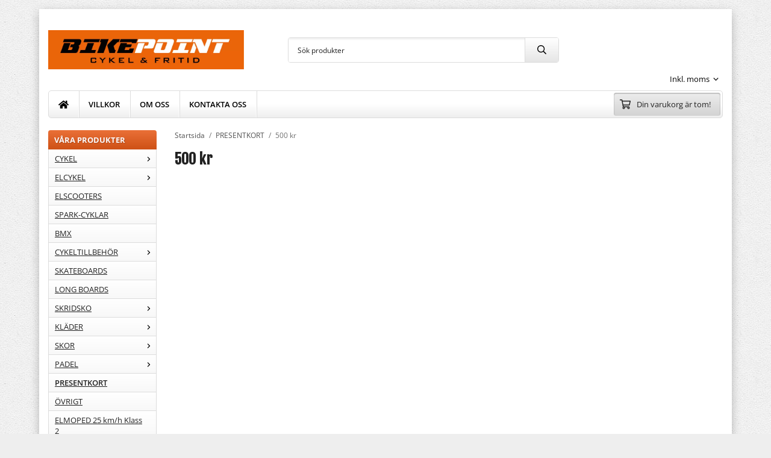

--- FILE ---
content_type: text/css
request_url: https://bikepointshop.se/css/compiled/compiled_1.css?v=1392
body_size: 20834
content:
/*! normalize.css v3.0.3 | MIT License | github.com/necolas/normalize.css */
 html{font-family:sans-serif;-ms-text-size-adjust:100%;-webkit-text-size-adjust:100%}body{margin:0}article,aside,details,figcaption,figure,footer,header,hgroup,main,menu,nav,section,summary{display:block}audio,canvas,progress,video{display:inline-block;vertical-align:baseline}audio:not([controls]){display:none;height:0}[hidden],template{display:none}a{background-color:#fff0}a:active,a:hover{outline:0}abbr[title]{border-bottom:1px dotted}b,strong{font-weight:700}dfn{font-style:italic}h1{font-size:2em;margin:.67em 0}mark{background:#ff0;color:#000}small{font-size:80%}sub,sup{font-size:75%;line-height:0;position:relative;vertical-align:baseline}sup{top:-.5em}sub{bottom:-.25em}img{border:0}svg:not(:root){overflow:hidden}figure{margin:1em 40px}hr{box-sizing:content-box;height:0}pre{overflow:auto}code,kbd,pre,samp{font-family:monospace,monospace;font-size:1em}button,input,optgroup,textarea,.cart-quantity-input{color:inherit;font:inherit;margin:0}button{overflow:visible}button,select{text-transform:none}button,html input[type="button"],input[type="reset"],input[type="submit"]{-webkit-appearance:button;cursor:pointer}button[disabled],html input[disabled]{cursor:default}button::-moz-focus-inner,input::-moz-focus-inner{border:0;padding:0}input,.cart-quantity-input{line-height:normal}input[type="checkbox"],input[type="radio"]{box-sizing:border-box;padding:0}input[type="number"]::-webkit-inner-spin-button,input[type="number"]::-webkit-outer-spin-button{height:auto}input[type="search"]{-webkit-appearance:textfield;box-sizing:border-box}input[type="search"]::-webkit-search-cancel-button,input[type="search"]::-webkit-search-decoration{-webkit-appearance:none}fieldset{border:1px solid silver;margin:0 2px;padding:.35em .625em .75em}legend{border:0;padding:0}textarea{overflow:auto}optgroup{font-weight:700}*,*:before,*:after{-moz-box-sizing:border-box;-webkit-box-sizing:border-box;box-sizing:border-box}
/*! PhotoSwipe main CSS by Dmitry Semenov | photoswipe.com | MIT license */
 .pswp{display:none;position:absolute;width:100%;height:100%;left:0;top:0;overflow:hidden;-ms-touch-action:none;touch-action:none;z-index:1500;-webkit-text-size-adjust:100%;-webkit-backface-visibility:hidden;outline:none}.pswp *{-webkit-box-sizing:border-box;box-sizing:border-box}.pswp img{max-width:none}.pswp--animate_opacity{opacity:.001;will-change:opacity;-webkit-transition:opacity 333ms cubic-bezier(.4,0,.22,1);transition:opacity 333ms cubic-bezier(.4,0,.22,1)}.pswp--open{display:block}.pswp--zoom-allowed .pswp__img{cursor:-webkit-zoom-in;cursor:-moz-zoom-in;cursor:zoom-in}.pswp--zoomed-in .pswp__img{cursor:-webkit-grab;cursor:-moz-grab;cursor:grab}.pswp--dragging .pswp__img{cursor:-webkit-grabbing;cursor:-moz-grabbing;cursor:grabbing}.pswp__bg{position:absolute;left:0;top:0;width:100%;height:100%;background:#000;opacity:0;-webkit-backface-visibility:hidden;will-change:opacity}.pswp__scroll-wrap{position:absolute;left:0;top:0;width:100%;height:100%;overflow:hidden}.pswp__container,.pswp__zoom-wrap{-ms-touch-action:none;touch-action:none;position:absolute;left:0;right:0;top:0;bottom:0}.pswp__container,.pswp__img{-webkit-user-select:none;-moz-user-select:none;-ms-user-select:none;user-select:none;-webkit-tap-highlight-color:#fff0;-webkit-touch-callout:none}.pswp__zoom-wrap{position:absolute;width:100%;-webkit-transform-origin:left top;-ms-transform-origin:left top;transform-origin:left top;-webkit-transition:-webkit-transform 333ms cubic-bezier(.4,0,.22,1);transition:transform 333ms cubic-bezier(.4,0,.22,1)}.pswp__bg{will-change:opacity;-webkit-transition:opacity 333ms cubic-bezier(.4,0,.22,1);transition:opacity 333ms cubic-bezier(.4,0,.22,1)}.pswp--animated-in .pswp__bg,.pswp--animated-in .pswp__zoom-wrap{-webkit-transition:none;transition:none}.pswp__container,.pswp__zoom-wrap{-webkit-backface-visibility:hidden}.pswp__item{position:absolute;left:0;right:0;top:0;bottom:0;overflow:hidden}.pswp__img{position:absolute;width:auto;height:auto;top:0;left:0}.pswp__img--placeholder{-webkit-backface-visibility:hidden}.pswp__img--placeholder--blank{background:#222}.pswp--ie .pswp__img{width:100%!important;height:auto!important;left:0;top:0}.pswp__error-msg{position:absolute;left:0;top:50%;width:100%;text-align:center;font-size:14px;line-height:16px;margin-top:-8px;color:#CCC}.pswp__error-msg a{color:#CCC;text-decoration:underline}.consent-info{margin-bottom:1em}.consent-info h1{font-size:1.5em}.consent{display:-webkit-box;display:-ms-flexbox;display:flex;-webkit-box-align:center;-ms-flex-align:center;align-items:center;padding:8px 12px;margin-bottom:10px;border-bottom:1px solid #cdc;border-right:1px solid #cdc;border-radius:4px;background:#f9f9f9;color:#222}.consent-buttons{-ms-flex-negative:0;flex-shrink:0;-webkit-box-ordinal-group:3;-ms-flex-order:2;order:2}.consent-text{width:100%}.consent-button{display:inline-block;margin-left:12px;cursor:pointer;-webkit-tap-highlight-color:#fff0;outline:0}.consent-button>div{width:22px;height:22px;display:inline-block;border-radius:22px;vertical-align:middle}.consent-button>div>span{display:none;text-align:center;line-height:25px;color:#fff;font-size:12px}.consent-button>span{height:22px;margin-left:6px;font-weight:700;vertical-align:middle}.consent-yes,.consent-no{position:relative;border:1px solid #c2c2c2;background-color:#fff;transition:background-color 0.2s}.consent-yes,.consent-no{box-shadow:0 0 0 rgb(119 119 119 / .4);animation:pulse 1.5s infinite}.consents:hover .consent-yes,.consents:hover .consent-no,.consent-given .consent-yes,.consent-given .consent-no{animation:none}.consent-yes:before{content:"";background-color:#44af44;border-radius:50%;display:block;position:absolute;top:0;right:0;bottom:0;left:0;transform:scale(.001,.001)}.consent-button:focus .consent-yes:before{animation:explode 0.8s ease-out}.consent-yes.consent-active{background-color:#44af44;border-style:none}.consent-no.consent-active{background-color:#000;border-style:none}.consent-button .consent-active>span{display:block}@-webkit-keyframes explode{50%{-webkit-transform:scale(2.5,2.5);transform:scale(2.5,2.5);opacity:0}99%{-webkit-transform:scale(.001,.001);transform:scale(.001,.001);opacity:0}100%{-webkit-transform:scale(.001,.001);transform:scale(.001,.001);opacity:1}}@keyframes explode{50%{-webkit-transform:scale(2.5,2.5);transform:scale(2.5,2.5);opacity:0}99%{-webkit-transform:scale(.001,.001);transform:scale(.001,.001);opacity:0}100%{-webkit-transform:scale(.001,.001);transform:scale(.001,.001);opacity:1}}@-webkit-keyframes pulse{0%{-webkit-box-shadow:0 0 0 0 rgb(119 119 119 / .4);box-shadow:0 0 0 0 rgb(119 119 119 / .4)}70%{-webkit-box-shadow:0 0 0 10px #fff0;box-shadow:0 0 0 10px #fff0}100%{-webkit-box-shadow:0 0 0 0 #fff0;box-shadow:0 0 0 0 #fff0}}@keyframes pulse{0%{-webkit-box-shadow:0 0 0 0 rgb(119 119 119 / .4);box-shadow:0 0 0 0 rgb(119 119 119 / .4)}70%{-webkit-box-shadow:0 0 0 10px #fff0;box-shadow:0 0 0 10px #fff0}100%{-webkit-box-shadow:0 0 0 0 #fff0;box-shadow:0 0 0 0 #fff0}}body.compensate-for-scrollbar{overflow:hidden}.fancybox-active{height:auto}.fancybox-is-hidden{left:-9999px;margin:0;position:absolute!important;top:-9999px;visibility:hidden}.fancybox-container{-webkit-backface-visibility:hidden;height:100%;left:0;outline:none;position:fixed;-webkit-tap-highlight-color:#fff0;top:0;-ms-touch-action:manipulation;touch-action:manipulation;transform:translateZ(0);width:100%;z-index:99992}.fancybox-container *{box-sizing:border-box}.fancybox-bg,.fancybox-inner,.fancybox-outer,.fancybox-stage{bottom:0;left:0;position:absolute;right:0;top:0}.fancybox-outer{-webkit-overflow-scrolling:touch;overflow-y:auto}.fancybox-bg{background:#1e1e1e;opacity:0;transition-duration:inherit;transition-property:opacity;transition-timing-function:cubic-bezier(.47,0,.74,.71)}.fancybox-is-open .fancybox-bg{opacity:.9;transition-timing-function:cubic-bezier(.22,.61,.36,1)}.fancybox-caption,.fancybox-infobar,.fancybox-navigation .fancybox-button,.fancybox-toolbar{direction:ltr;opacity:0;position:absolute;transition:opacity .25s ease,visibility 0s ease .25s;visibility:hidden;z-index:99997}.fancybox-show-caption .fancybox-caption,.fancybox-show-infobar .fancybox-infobar,.fancybox-show-nav .fancybox-navigation .fancybox-button,.fancybox-show-toolbar .fancybox-toolbar{opacity:1;transition:opacity .25s ease 0s,visibility 0s ease 0s;visibility:visible}.fancybox-infobar{color:#ccc;font-size:13px;-webkit-font-smoothing:subpixel-antialiased;height:44px;left:0;line-height:44px;min-width:44px;mix-blend-mode:difference;padding:0 10px;pointer-events:none;top:0;-webkit-touch-callout:none;-webkit-user-select:none;-moz-user-select:none;-ms-user-select:none;user-select:none}.fancybox-toolbar{right:0;top:0}.fancybox-stage{direction:ltr;overflow:visible;transform:translateZ(0);z-index:99994}.fancybox-is-open .fancybox-stage{overflow:hidden}.fancybox-slide{-webkit-backface-visibility:hidden;display:none;height:100%;left:0;outline:none;overflow:auto;-webkit-overflow-scrolling:touch;padding:44px;position:absolute;text-align:center;top:0;transition-property:transform,opacity;white-space:normal;width:100%;z-index:99994}.fancybox-slide:before{content:"";display:inline-block;font-size:0;height:100%;vertical-align:middle;width:0}.fancybox-is-sliding .fancybox-slide,.fancybox-slide--current,.fancybox-slide--next,.fancybox-slide--previous{display:block}.fancybox-slide--image{overflow:hidden;padding:44px 0}.fancybox-slide--image:before{display:none}.fancybox-slide--html{padding:6px}.fancybox-content{background:#fff;display:inline-block;margin:0;max-width:100%;overflow:auto;-webkit-overflow-scrolling:touch;padding:44px;position:relative;text-align:left;vertical-align:middle}.fancybox-slide--image .fancybox-content{animation-timing-function:cubic-bezier(.5,0,.14,1);-webkit-backface-visibility:hidden;background:#fff0;background-repeat:no-repeat;background-size:100% 100%;left:0;max-width:none;overflow:visible;padding:0;position:absolute;top:0;transform-origin:top left;transition-property:transform,opacity;-webkit-user-select:none;-moz-user-select:none;-ms-user-select:none;user-select:none;z-index:99995}.fancybox-can-zoomOut .fancybox-content{cursor:zoom-out}.fancybox-can-zoomIn .fancybox-content{cursor:zoom-in}.fancybox-can-pan .fancybox-content,.fancybox-can-swipe .fancybox-content{cursor:grab}.fancybox-is-grabbing .fancybox-content{cursor:grabbing}.fancybox-container [data-selectable=true]{cursor:text}.fancybox-image,.fancybox-spaceball{background:#fff0;border:0;height:100%;left:0;margin:0;max-height:none;max-width:none;padding:0;position:absolute;top:0;-webkit-user-select:none;-moz-user-select:none;-ms-user-select:none;user-select:none;width:100%}.fancybox-spaceball{z-index:1}.fancybox-slide--iframe .fancybox-content,.fancybox-slide--map .fancybox-content,.fancybox-slide--pdf .fancybox-content,.fancybox-slide--video .fancybox-content{height:100%;overflow:visible;padding:0;width:100%}.fancybox-slide--video .fancybox-content{background:#000}.fancybox-slide--map .fancybox-content{background:#e5e3df}.fancybox-slide--iframe .fancybox-content{background:#fff}.fancybox-iframe,.fancybox-video{background:#fff0;border:0;display:block;height:100%;margin:0;overflow:hidden;padding:0;width:100%}.fancybox-iframe{left:0;position:absolute;top:0}.fancybox-error{background:#fff;cursor:default;max-width:400px;padding:40px;width:100%}.fancybox-error p{color:#444;font-size:16px;line-height:20px;margin:0;padding:0}.fancybox-button{background:rgb(30 30 30 / .6);border:0;border-radius:0;box-shadow:none;cursor:pointer;display:inline-block;height:44px;margin:0;padding:10px;position:relative;transition:color .2s;vertical-align:top;visibility:inherit;width:44px}.fancybox-button,.fancybox-button:link,.fancybox-button:visited{color:#ccc}.fancybox-button:hover{color:#fff}.fancybox-button:focus{outline:none}.fancybox-button.fancybox-focus{outline:1px dotted}.fancybox-button[disabled],.fancybox-button[disabled]:hover{color:#888;cursor:default;outline:none}.fancybox-button div{height:100%}.fancybox-button svg{display:block;height:100%;overflow:visible;position:relative;width:100%}.fancybox-button svg path{fill:currentColor;stroke-width:0}.fancybox-button--fsenter svg:nth-child(2),.fancybox-button--fsexit svg:first-child,.fancybox-button--pause svg:first-child,.fancybox-button--play svg:nth-child(2){display:none}.fancybox-progress{background:#ff5268;height:2px;left:0;position:absolute;right:0;top:0;transform:scaleX(0);transform-origin:0;transition-property:transform;transition-timing-function:linear;z-index:99998}.fancybox-close-small{background:#fff0;border:0;border-radius:0;color:#ccc;cursor:pointer;opacity:.8;padding:8px;position:absolute;right:-12px;top:-44px;z-index:401}.fancybox-close-small:hover{color:#fff;opacity:1}.fancybox-slide--html .fancybox-close-small{color:currentColor;padding:10px;right:0;top:0}.fancybox-slide--image.fancybox-is-scaling .fancybox-content{overflow:hidden}.fancybox-is-scaling .fancybox-close-small,.fancybox-is-zoomable.fancybox-can-pan .fancybox-close-small{display:none}.fancybox-navigation .fancybox-button{background-clip:content-box;height:100px;opacity:0;position:absolute;top:calc(0%);width:70px}.fancybox-navigation .fancybox-button div{padding:7px}.fancybox-navigation .fancybox-button--arrow_left{left:0;left:env(safe-area-inset-left);padding:31px 26px 31px 6px}.fancybox-navigation .fancybox-button--arrow_right{padding:31px 6px 31px 26px;right:0;right:env(safe-area-inset-right)}.fancybox-caption{background:linear-gradient(0deg,rgb(0 0 0 / .85) 0,rgb(0 0 0 / .3) 50%,rgb(0 0 0 / .15) 65%,rgb(0 0 0 / .075) 75.5%,rgb(0 0 0 / .037) 82.84999999999999%,rgb(0 0 0 / .019) 88%,transparent);bottom:0;color:#eee;font-size:14px;font-weight:400;left:0;line-height:1.5;padding:75px 44px 25px;pointer-events:none;right:0;text-align:center;z-index:99996}@supports (padding:max(0px)){.fancybox-caption{padding:75px 44px 25px 44px}}.fancybox-caption--separate{margin-top:-50px}.fancybox-caption__body{max-height:50vh;overflow:auto;pointer-events:all}.fancybox-caption a,.fancybox-caption a:link,.fancybox-caption a:visited{color:#ccc;text-decoration:none}.fancybox-caption a:hover{color:#fff;text-decoration:underline}.fancybox-loading{animation:a 1s linear infinite;background:#fff0;border:4px solid #888;border-bottom-color:#fff;border-radius:50%;height:50px;left:50%;margin:-25px 0 0 -25px;opacity:.7;padding:0;position:absolute;top:50%;width:50px;z-index:99999}@keyframes a{to{transform:rotate(1turn)}}.fancybox-animated{transition-timing-function:cubic-bezier(0,0,.25,1)}.fancybox-fx-slide.fancybox-slide--previous{opacity:0;transform:translate3d(-100%,0,0)}.fancybox-fx-slide.fancybox-slide--next{opacity:0;transform:translate3d(100%,0,0)}.fancybox-fx-slide.fancybox-slide--current{opacity:1;transform:translateZ(0)}.fancybox-fx-fade.fancybox-slide--next,.fancybox-fx-fade.fancybox-slide--previous{opacity:0;transition-timing-function:cubic-bezier(.19,1,.22,1)}.fancybox-fx-fade.fancybox-slide--current{opacity:1}.fancybox-fx-zoom-in-out.fancybox-slide--previous{opacity:0;transform:scale3d(1.5,1.5,1.5)}.fancybox-fx-zoom-in-out.fancybox-slide--next{opacity:0;transform:scale3d(.5,.5,.5)}.fancybox-fx-zoom-in-out.fancybox-slide--current{opacity:1;transform:scaleX(1)}.fancybox-fx-rotate.fancybox-slide--previous{opacity:0;transform:rotate(-1turn)}.fancybox-fx-rotate.fancybox-slide--next{opacity:0;transform:rotate(1turn)}.fancybox-fx-rotate.fancybox-slide--current{opacity:1;transform:rotate(0deg)}.fancybox-fx-circular.fancybox-slide--previous{opacity:0;transform:scale3d(0,0,0) translate3d(-100%,0,0)}.fancybox-fx-circular.fancybox-slide--next{opacity:0;transform:scale3d(0,0,0) translate3d(100%,0,0)}.fancybox-fx-circular.fancybox-slide--current{opacity:1;transform:scaleX(1) translateZ(0)}.fancybox-fx-tube.fancybox-slide--previous{transform:translate3d(-100%,0,0) scale(.1) skew(-10deg)}.fancybox-fx-tube.fancybox-slide--next{transform:translate3d(100%,0,0) scale(.1) skew(10deg)}.fancybox-fx-tube.fancybox-slide--current{transform:translateZ(0) scale(1)}@media (max-height:576px){.fancybox-slide{padding-left:6px;padding-right:6px}.fancybox-slide--image{padding:6px 0}.fancybox-close-small{right:-6px}.fancybox-slide--image .fancybox-close-small{background:#4e4e4e;color:#f2f4f6;height:36px;opacity:1;padding:6px;right:0;top:0;width:36px}.fancybox-caption{padding-left:12px;padding-right:12px}@supports (padding:max(0px)){.fancybox-caption{padding-left:12px;padding-right:12px}}}.fancybox-share{background:#f4f4f4;border-radius:3px;max-width:90%;padding:30px;text-align:center}.fancybox-share h1{color:#222;font-size:35px;font-weight:700;margin:0 0 20px}.fancybox-share p{margin:0;padding:0}.fancybox-share__button{border:0;border-radius:3px;display:inline-block;font-size:14px;font-weight:700;line-height:40px;margin:0 5px 10px;min-width:130px;padding:0 15px;text-decoration:none;transition:all .2s;-webkit-user-select:none;-moz-user-select:none;-ms-user-select:none;user-select:none;white-space:nowrap}.fancybox-share__button:link,.fancybox-share__button:visited{color:#fff}.fancybox-share__button:hover{text-decoration:none}.fancybox-share__button--fb{background:#3b5998}.fancybox-share__button--fb:hover{background:#344e86}.fancybox-share__button--pt{background:#bd081d}.fancybox-share__button--pt:hover{background:#aa0719}.fancybox-share__button--tw{background:#1da1f2}.fancybox-share__button--tw:hover{background:#0d95e8}.fancybox-share__button svg{height:25px;margin-right:7px;position:relative;top:-1px;vertical-align:middle;width:25px}.fancybox-share__button svg path{fill:#fff}.fancybox-share__input{background:#fff0;border:0;border-bottom:1px solid #d7d7d7;border-radius:0;color:#5d5b5b;font-size:14px;margin:10px 0 0;outline:none;padding:10px 15px;width:100%}.fancybox-thumbs{background:#ddd;bottom:0;display:none;margin:0;-webkit-overflow-scrolling:touch;-ms-overflow-style:-ms-autohiding-scrollbar;padding:2px 2px 4px;position:absolute;right:0;-webkit-tap-highlight-color:#fff0;top:0;width:212px;z-index:99995}.fancybox-thumbs-x{overflow-x:auto;overflow-y:hidden}.fancybox-show-thumbs .fancybox-thumbs{display:block}.fancybox-show-thumbs .fancybox-inner{right:212px}.fancybox-thumbs__list{font-size:0;height:100%;list-style:none;margin:0;overflow-x:hidden;overflow-y:auto;padding:0;position:absolute;position:relative;white-space:nowrap;width:100%}.fancybox-thumbs-x .fancybox-thumbs__list{overflow:hidden}.fancybox-thumbs-y .fancybox-thumbs__list::-webkit-scrollbar{width:7px}.fancybox-thumbs-y .fancybox-thumbs__list::-webkit-scrollbar-track{background:#fff;border-radius:10px;box-shadow:inset 0 0 6px rgb(0 0 0 / .3)}.fancybox-thumbs-y .fancybox-thumbs__list::-webkit-scrollbar-thumb{background:#2a2a2a;border-radius:10px}.fancybox-thumbs__list a{-webkit-backface-visibility:hidden;backface-visibility:hidden;background-color:rgb(0 0 0 / .1);background-position:50%;background-repeat:no-repeat;background-size:cover;cursor:pointer;float:left;height:75px;margin:2px;max-height:calc(92%);max-width:calc(46%);outline:none;overflow:hidden;padding:0;position:relative;-webkit-tap-highlight-color:#fff0;width:100px}.fancybox-thumbs__list a:before{border:6px solid #ff5268;bottom:0;content:"";left:0;opacity:0;position:absolute;right:0;top:0;transition:all 0.2s cubic-bezier(.25,.46,.45,.9399999999999999);z-index:99991}.fancybox-thumbs__list a:focus:before{opacity:.5}.fancybox-thumbs__list a.fancybox-thumbs-active:before{opacity:1}@media (max-width:576px){.fancybox-thumbs{width:110px}.fancybox-show-thumbs .fancybox-inner{right:110px}.fancybox-thumbs__list a{max-width:calc(90%)}}
/*! PhotoSwipe Default UI CSS by Dmitry Semenov | photoswipe.com | MIT license */
 .pswp__button{width:44px;height:44px;position:relative;background:none;cursor:pointer;overflow:visible;-webkit-appearance:none;display:block;border:0;padding:0;margin:0;float:right;opacity:.75;-webkit-transition:opacity 0.2s;transition:opacity 0.2s;-webkit-box-shadow:none;box-shadow:none}.pswp__button:focus,.pswp__button:hover{opacity:1}.pswp__button:active{outline:none;opacity:.9}.pswp__button::-moz-focus-inner{padding:0;border:0}.pswp__ui--over-close .pswp__button--close{opacity:1}.pswp__button,.pswp__button--arrow--left:before,.pswp__button--arrow--right:before{background:url(/js/vendors/photoswipe/default-skin/default-skin.png) 0 0 no-repeat;background-size:264px 88px;width:44px;height:44px}@media (-webkit-min-device-pixel-ratio:1.1),(-webkit-min-device-pixel-ratio:1.09375),(min-resolution:105dpi),(min-resolution:1.1dppx){.pswp--svg .pswp__button,.pswp--svg .pswp__button--arrow--left:before,.pswp--svg .pswp__button--arrow--right:before{background-image:url(/js/vendors/photoswipe/default-skin/default-skin.svg)}.pswp--svg .pswp__button--arrow--left,.pswp--svg .pswp__button--arrow--right{background:none}}.pswp__button--close{background-position:0 -44px}.pswp__button--share{background-position:-44px -44px}.pswp__button--fs{display:none}.pswp--supports-fs .pswp__button--fs{display:block}.pswp--fs .pswp__button--fs{background-position:-44px 0}.pswp__button--zoom{display:none;background-position:-88px 0}.pswp--zoom-allowed .pswp__button--zoom{display:block}.pswp--zoomed-in .pswp__button--zoom{background-position:-132px 0}.pswp--touch .pswp__button--arrow--left,.pswp--touch .pswp__button--arrow--right{visibility:hidden}.pswp__button--arrow--left,.pswp__button--arrow--right{background:none;top:50%;margin-top:-50px;width:70px;height:100px;position:absolute}.pswp__button--arrow--left{left:0}.pswp__button--arrow--right{right:0}.pswp__button--arrow--left:before,.pswp__button--arrow--right:before{content:'';top:35px;background-color:rgb(0 0 0 / .3);height:30px;width:32px;position:absolute}.pswp__button--arrow--left:before{left:6px;background-position:-138px -44px}.pswp__button--arrow--right:before{right:6px;background-position:-94px -44px}.pswp__counter{position:absolute;left:0;top:0;height:44px;font-size:13px;line-height:44px;color:#FFF;opacity:.75;padding:0 10px;-webkit-user-select:none;-moz-user-select:none;-ms-user-select:none;user-select:none}.pswp__caption{position:absolute;left:0;bottom:0;width:100%;min-height:44px}.pswp__caption small{font-size:11px;color:#BBB}.pswp__caption__center{text-align:left;max-width:420px;margin:0 auto;font-size:13px;padding:10px;line-height:20px;color:#CCC}.pswp__caption--empty{display:none}.pswp__caption--fake{visibility:hidden}.pswp__preloader{width:44px;height:44px;position:absolute;top:0;left:50%;margin-left:-22px;opacity:0;-webkit-transition:opacity 0.25s ease-out;transition:opacity 0.25s ease-out;will-change:opacity;direction:ltr}.pswp__preloader__icn{width:20px;height:20px;margin:12px}.pswp__preloader--active{opacity:1}.pswp__preloader--active .pswp__preloader__icn{background:url(/js/vendors/photoswipe/default-skin/preloader.gif) 0 0 no-repeat}.pswp--css_animation .pswp__preloader--active{opacity:1}.pswp--css_animation .pswp__preloader--active .pswp__preloader__icn{-webkit-animation:clockwise 650ms linear infinite;animation:clockwise 650ms linear infinite}.pswp--css_animation .pswp__preloader--active .pswp__preloader__donut{-webkit-animation:donut-rotate 1300ms cubic-bezier(.4,0,.22,1) infinite;animation:donut-rotate 1300ms cubic-bezier(.4,0,.22,1) infinite}.pswp--css_animation .pswp__preloader__icn{background:none;opacity:.75;width:14px;height:14px;position:absolute;left:15px;top:15px;margin:0}.pswp--css_animation .pswp__preloader__cut{position:relative;width:7px;height:14px;overflow:hidden}.pswp--css_animation .pswp__preloader__donut{-webkit-box-sizing:border-box;box-sizing:border-box;width:14px;height:14px;border:2px solid #FFF;border-radius:50%;border-left-color:#fff0;border-bottom-color:#fff0;position:absolute;top:0;left:0;background:none;margin:0}@media screen and (max-width:1024px){.pswp__preloader{position:relative;left:auto;top:auto;margin:0;float:right}}@-webkit-keyframes clockwise{0%{-webkit-transform:rotate(0deg);transform:rotate(0deg)}100%{-webkit-transform:rotate(360deg);transform:rotate(360deg)}}@keyframes clockwise{0%{-webkit-transform:rotate(0deg);transform:rotate(0deg)}100%{-webkit-transform:rotate(360deg);transform:rotate(360deg)}}@-webkit-keyframes donut-rotate{0%{-webkit-transform:rotate(0);transform:rotate(0)}50%{-webkit-transform:rotate(-140deg);transform:rotate(-140deg)}100%{-webkit-transform:rotate(0);transform:rotate(0)}}@keyframes donut-rotate{0%{-webkit-transform:rotate(0);transform:rotate(0)}50%{-webkit-transform:rotate(-140deg);transform:rotate(-140deg)}100%{-webkit-transform:rotate(0);transform:rotate(0)}}.pswp__ui{-webkit-font-smoothing:auto;visibility:visible;opacity:1;z-index:1550}.pswp__top-bar{position:absolute;left:0;top:0;height:44px;width:100%}.pswp__caption,.pswp__top-bar,.pswp--has_mouse .pswp__button--arrow--left,.pswp--has_mouse .pswp__button--arrow--right{-webkit-backface-visibility:hidden;will-change:opacity;-webkit-transition:opacity 333ms cubic-bezier(.4,0,.22,1);transition:opacity 333ms cubic-bezier(.4,0,.22,1)}.pswp--has_mouse .pswp__button--arrow--left,.pswp--has_mouse .pswp__button--arrow--right{visibility:visible}.pswp__ui--idle .pswp__top-bar{opacity:0}.pswp__ui--idle .pswp__button--arrow--left,.pswp__ui--idle .pswp__button--arrow--right{opacity:0}.pswp__ui--hidden .pswp__top-bar,.pswp__ui--hidden .pswp__caption,.pswp__ui--hidden .pswp__button--arrow--left,.pswp__ui--hidden .pswp__button--arrow--right{opacity:.001}.pswp__ui--one-slide .pswp__button--arrow--left,.pswp__ui--one-slide .pswp__button--arrow--right,.pswp__ui--one-slide .pswp__counter{display:none}.pswp__element--disabled{display:none!important}.pswp--minimal--dark .pswp__top-bar{background:none}body{background-image:url(/frontend/view_desktop/design/body_bg.jpg);background-repeat:repeat;background-position:center center}body{background-color:#eee}html{color:#222;font-family:sans-serif;font-size:13px;font-weight:400;line-height:1.45}@media all and (max-width:480px){html{font-size:.9rem}}html.fonts-loaded{font-family:'Open Sans',sans-serif}h1,h2,h3,h4,h5,h6{margin-top:0;margin-bottom:10px;color:#222;font-family:sans-serif;font-weight:400}.fonts-loaded h3,.fonts-loaded h4,.fonts-loaded h5,.fonts-loaded h6{font-family:'Open Sans',sans-serif}h1{font-size:24px;font-weight:600;line-height:1.25}.fonts-loaded h1{font-family:'Fjalla One',sans-serif}h2{font-size:20px;font-weight:600}.fonts-loaded h2{font-family:'Fjalla One',sans-serif}h3{font-size:17px}h4{font-size:15px}h5{font-size:14px}h6{font-size:11px}p{margin:0 0 10px}b,strong,th{font-weight:600}th,td{text-align:left}img{height:auto;max-width:100%;vertical-align:middle}a{color:#f0590e}a:hover{text-decoration:underline}fieldset{border-style:none;margin:0;padding:0}input,textarea,.cart-quantity-input{border:1px solid #dcdcdc;border-radius:4px;padding:8px 10px;background-clip:padding-box;color:#222;line-height:1.3}input:focus,textarea:focus{border-color:#c8c8c8;outline:none}input::placeholder,textarea::placeholder{color:#a2a2a2}select{padding:2px 3px;font-family:'Open Sans',sans-serif;font-size:11px}hr{border:0;border-top:1px solid #cfcfcf;display:block;height:1px;margin:15px 0;padding:0}blockquote{padding-top:2px;padding-bottom:2px;padding-left:20px;padding-right:8px;border:#dcdcdc solid 0;border-left-width:3px}table[align]{float:none}table[align="right"]{margin-left:auto}body[data-keyboard] :focus:not(:active){outline:3px solid #ec040b!important;outline-offset:-3px}body[data-keyboard] button input:focus:not(:active),body[data-keyboard] textarea:focus:not(:active),body[data-keyboard] select:focus:not(:active){outline:none}body[data-keyboard] :focus{outline:2px solid #ec040b!important;outline-offset:2px}.l-holder{position:relative;max-width:1150px;margin-left:auto;margin-right:auto;background-color:#fff}@media all and (max-width:1180px){.l-holder{margin-left:15px;margin-right:15px}}@media all and (max-width:768px),only screen and (max-device-width:900px) and (orientation:landscape){.l-holder{margin-top:15px}}.l-constrained{position:relative;margin-left:auto;margin-right:auto;max-width:1150px}.l-main{margin-bottom:15px;overflow:hidden}.l-sidebar,.l-sidebar-primary{width:200px}.l-sidebar-primary{float:left;margin-right:30px}@media all and (max-width:768px),only screen and (max-device-width:900px) and (orientation:landscape){.l-sidebar-primary{display:none}}.l-sidebar{float:right;margin-left:30px}@media all and (max-width:960px){.l-sidebar{display:none}}.neutral-btn{padding:0;border-style:none;background-color:#fff0;outline:none;-webkit-appearance:none;-moz-appearance:none;appearance:none;-webkit-user-select:none;-moz-user-select:none;-ms-user-select:none;user-select:none}.block-list{margin:0;padding-left:0;list-style-type:none}.list-info dd{margin:0 0 15px}.media{margin-bottom:15px}.media,.media .media-body{overflow:hidden}.media .media-img{margin-right:15px;float:left}.media .media-img img{display:block}.nav,.nav-block{margin:0;padding-left:0;list-style-type:none}.nav>li,.nav>li>a{display:inline-block;text-decoration:none}.nav--float:before,.nav--float:after{content:"";display:table}.nav--float:after{clear:both}.nav--float:before,.nav--float:after{content:"";display:table}.nav--float:after{clear:both}.nav--float>li{float:left}.nav-block>li>a{display:block}.nav--banner{text-align:center}.nav--fit{display:table;width:100%}.nav--fit>li{display:table-cell}.nav--fit>li>a{display:block}.nav-tick{margin-bottom:10px}.nav-tick li{margin-right:10px}.nav-float{margin:0;padding-left:0;list-style-type:none}.nav-float>li{float:left}.table{width:100%;border-collapse:collapse;border-spacing:0}.table td,.table th{padding:0}.admin-shortcut--area{position:relative}.admin-shortcut--btn{position:absolute;right:10px;top:10px;z-index:99;border-bottom:1px solid #999;border-right:1px solid #999;border-radius:6px;padding:4px;background:#ccc;color:#fff;cursor:pointer;font-size:.8rem;line-height:1}.neutral-btn{padding:0;border-style:none;background-color:#fff0;outline:none;-webkit-appearance:none;-moz-appearance:none;appearance:none;-webkit-user-select:none;-moz-user-select:none;-ms-user-select:none;user-select:none}.alert{position:relative;border:1px solid #97c1da;border-radius:4px;margin-bottom:15px;padding:8px 12px;background-color:#d8ebf8;background-image:linear-gradient(to bottom,#d8ebf8,#d0e3ef);box-shadow:0 1px 3px rgb(0 0 0 / .1);color:#264c72;text-shadow:0 1px 0 rgb(255 255 255 / .7)}.alert--success{border-color:#b6d79a;background-color:#dff0d8;background-image:linear-gradient(to bottom,#dff0d8,#d3edc8);color:#387b39}.alert--error{border-color:#da9797;background-color:#f8d8d8;background-image:linear-gradient(to bottom,#f8d8d8,#efd0d0);color:#9c2400}.alert--warn{border-color:#dca874;background-color:#ffe3c8;background-image:linear-gradient(to bottom,#ffe3c8,#f5dac0);color:#613a00}.is-alert-close{padding-right:30px}.is-alert-close .icon{position:absolute;top:0;bottom:0;right:10px;margin:auto;cursor:pointer;font-size:14px;pointer-events:all}.is-alert-close .icon:hover{color:#666}.is-alert-close.alert--error .icon:hover{color:#701d03}.is-back-to-top-btn{position:fixed;bottom:10px;z-index:100;border-radius:50%;height:35px;margin-right:10px;width:35px;background:#666;background:rgb(102 102 102 / .8);color:#fff;font-weight:700;font-size:24px;line-height:1;opacity:0;text-transform:uppercase;transition:opacity .3s,background .2s}@media all and (max-width:768px),only screen and (max-device-width:900px) and (orientation:landscape){.is-autocomplete-open .is-back-to-top-btn,.is-m-nav-open .is-back-to-top-btn{display:none}}@media all and (max-width:480px){.is-back-to-top-btn{bottom:25px;margin-right:25px}}.is-back-to-top-btn:hover{background:rgb(0 0 0 / .8)}.is-back-to-top-btn--active{opacity:1}@media all and (max-width:480px){.back-to-top-btn__text{display:none}.back-to-top-btn__arrow{margin-left:0}}.grid--middle .grid-item{vertical-align:middle}.grid-item{overflow:hidden}.grid-1-1{display:grid;grid-template-columns:repeat(1,1fr);grid-gap:20px;margin-bottom:20px}.no-cssgrid .grid-1-1{margin-left:-20px}.no-cssgrid .grid-1-1>li{display:inline-block;vertical-align:top;width:calc(99.99%/1 - 20px);margin-left:20px;margin-bottom:20px}.grid-2{display:grid;grid-template-columns:repeat(2,1fr);grid-gap:20px;margin-bottom:20px}.no-cssgrid .grid-2{margin-left:-20px}.no-cssgrid .grid-2>li{display:inline-block;vertical-align:top;width:calc(99.99%/2 - 20px);margin-left:20px;margin-bottom:20px}.grid-1-2{display:grid;grid-template-columns:repeat(2,1fr);grid-gap:20px;margin-bottom:20px;grid-template-columns:1fr 2fr}.no-cssgrid .grid-1-2{margin-left:-20px}.no-cssgrid .grid-1-2>li{display:inline-block;vertical-align:top;width:calc(99.99%/2 - 20px);margin-left:20px;margin-bottom:20px}.grid-2-1{display:grid;grid-template-columns:repeat(2,1fr);grid-gap:20px;margin-bottom:20px;grid-template-columns:2fr 1fr}.no-cssgrid .grid-2-1{margin-left:-20px}.no-cssgrid .grid-2-1>li{display:inline-block;vertical-align:top;width:calc(99.99%/2 - 20px);margin-left:20px;margin-bottom:20px}.grid-3{display:grid;grid-template-columns:repeat(3,1fr);grid-gap:20px;margin-bottom:20px}.no-cssgrid .grid-3{margin-left:-20px}.no-cssgrid .grid-3>li{display:inline-block;vertical-align:top;width:calc(99.99%/3 - 20px);margin-left:20px;margin-bottom:20px}.grid-4{display:grid;grid-template-columns:repeat(4,1fr);grid-gap:20px;margin-bottom:20px}.no-cssgrid .grid-4{margin-left:-20px}.no-cssgrid .grid-4>li{display:inline-block;vertical-align:top;width:calc(99.99%/4 - 20px);margin-left:20px;margin-bottom:20px}.grid-6{display:grid;grid-template-columns:repeat(6,1fr);grid-gap:20px;margin-bottom:20px}.no-cssgrid .grid-6{margin-left:-20px}.no-cssgrid .grid-6>li{display:inline-block;vertical-align:top;width:calc(99.99%/6 - 20px);margin-left:20px;margin-bottom:20px}@media all and (max-width:768px),only screen and (max-device-width:900px) and (orientation:landscape){.grid-4{display:grid;grid-template-columns:repeat(2,1fr);grid-gap:20px;margin-bottom:20px}.no-cssgrid .grid-4{margin-left:-20px}.no-cssgrid .grid-4>li{display:inline-block;vertical-align:top;width:calc(99.99%/2 - 20px);margin-left:20px;margin-bottom:20px}.grid-6{display:grid;grid-template-columns:repeat(3,1fr);grid-gap:20px;margin-bottom:20px}.no-cssgrid .grid-6{margin-left:-20px}.no-cssgrid .grid-6>li{display:inline-block;vertical-align:top;width:calc(99.99%/3 - 20px);margin-left:20px;margin-bottom:20px}}@media all and (max-width:480px){.grid-1-1,.grid-1-2,.grid-2-1,.grid-2,.grid-3,.grid-4{display:grid;grid-template-columns:repeat(1,1fr);grid-gap:20px;margin-bottom:20px}.no-cssgrid .grid-1-1,.no-cssgrid .grid-1-2,.no-cssgrid .grid-2-1,.no-cssgrid .grid-2,.no-cssgrid .grid-3,.no-cssgrid .grid-4{margin-left:-20px}.no-cssgrid .grid-1-1>li,.no-cssgrid .grid-1-2>li,.no-cssgrid .grid-2-1>li,.no-cssgrid .grid-2>li,.no-cssgrid .grid-3>li,.no-cssgrid .grid-4>li{display:inline-block;vertical-align:top;width:calc(99.99%/1 - 20px);margin-left:20px;margin-bottom:20px}.grid-6{display:grid;grid-template-columns:repeat(2,1fr);grid-gap:20px;margin-bottom:20px}.no-cssgrid .grid-6{margin-left:-20px}.no-cssgrid .grid-6>li{display:inline-block;vertical-align:top;width:calc(99.99%/2 - 20px);margin-left:20px;margin-bottom:20px}}.nav,.nav-block,.nav-float{margin:0;padding-left:0;list-style-type:none}.nav>li,.nav>li>a{display:inline-block}.nav-float>li{float:left}.nav-block>li>a{display:block}.nav-tick li{margin-right:10px}.nav-tick{margin-bottom:10px}.block-list{margin:0;padding-left:0;list-style-type:none}.list-info dd{margin:0 0 15px}.media{margin-bottom:15px}.media,.media-body{overflow:hidden}.media-img{margin-right:15px;float:left}.media-img img{display:block}.paginator{margin-bottom:10px}.paginator__item{border:1px solid #dcdcdc;border-radius:4px;display:inline-block;margin-right:5px;padding:4px 8px;background-color:#fff;background-image:linear-gradient(to bottom,#ffffff,#efefef);cursor:pointer}.paginator__item:hover{text-decoration:none;border-color:#cacaca}.paginator__item.selected{font-weight:600}.paginator__item.disabled{opacity:.5;cursor:text}.preloader{opacity:0;-webkit-transition:opacity 0.25s ease-out;transition:opacity 0.25s ease-out}.is-preloader--active{opacity:1}.is-preloader--active .preloader__icn{-webkit-animation:clockwise 650ms linear infinite;animation:clockwise 650ms linear infinite}.is-preloader--active .preloader__donut{-webkit-animation:donut-rotate 1300ms cubic-bezier(.4,0,.22,1) infinite;animation:donut-rotate 1300ms cubic-bezier(.4,0,.22,1) infinite}.preloader,.preloader__icn,.preloader__cut,.preloader__donut{height:24px;width:24px}.preloader__cut{width:12px}.preloader__cut,.preloader__donut{position:absolute;top:0;left:0}.preloader__cut{overflow:hidden}.preloader__donut{border:2px solid #222;border-radius:50%;border-left-color:#fff0;border-bottom-color:#fff0}.preloader--middle{position:absolute;top:0;left:0;right:0;bottom:0;margin:auto}.preloader--brand .preloader__donut{border-top-color:#000;border-right-color:#000}.preloader--light .preloader__donut{border-top-color:#fff;border-right-color:#fff}.preloader--small.preloader,.preloader--small .preloader__icn,.preloader--small .preloader__cut,.preloader--small .preloader__donut{height:14px;width:14px}.preloader--small .preloader__cut{width:7px}.preloader--medium.preloader,.preloader--medium .preloader__icn,.preloader--medium .preloader__cut,.preloader--medium .preloader__donut{height:34px;width:34px}.preloader--medium .preloader__cut{width:17px}.preloader--large.preloader,.preloader--large .preloader__icn,.preloader--large .preloader__cut,.preloader--large .preloader__donut{height:54px;width:54px}.preloader--large .preloader__cut{width:27px}@-webkit-keyframes clockwise{0%{-webkit-transform:rotate(0deg);transform:rotate(0deg)}100%{-webkit-transform:rotate(360deg);transform:rotate(360deg)}}@keyframes clockwise{0%{-webkit-transform:rotate(0deg);transform:rotate(0deg)}100%{-webkit-transform:rotate(360deg);transform:rotate(360deg)}}@-webkit-keyframes donut-rotate{0%{-webkit-transform:rotate(0);transform:rotate(0)}50%{-webkit-transform:rotate(-140deg);transform:rotate(-140deg)}100%{-webkit-transform:rotate(0);transform:rotate(0)}}@keyframes donut-rotate{0%{-webkit-transform:rotate(0);transform:rotate(0)}50%{-webkit-transform:rotate(-140deg);transform:rotate(-140deg)}100%{-webkit-transform:rotate(0);transform:rotate(0)}}.spinner-container{position:relative;z-index:9;color:#222}.spinner-container--small{height:25px}.spinner-container--large{height:100px}.spinner-container--pno{position:absolute;top:50%;right:14px}.spinner-container--kco{height:300px;color:#0070ba}.view-support h1,.view-support h2,.view-support h3{margin-bottom:3px}.view-support h1{font-size:1.4rem}.view-support h2{font-size:1.2rem}.view-support h3{font-size:1rem}.view-support .message-list{font-family:'Open Sans'}.view-support .message-list .message-list__item{-webkit-box-orient:vertical;-webkit-box-direction:normal;-ms-flex-direction:column;flex-direction:column;border:1px solid #dcdcdc;display:-webkit-box;display:-ms-flexbox;display:flex;margin-top:15px;background-color:#eee}.view-support .message-list .message-list__item:first-child{margin-top:0}.view-support .message-list .message-list__item .message-list__item__header{border-bottom:1px solid #dcdcdc;height:10%;padding:10px 15px;background-color:#000;color:#faf5f5}.view-support .message-list .message-list__item .message-list__item__body{-webkit-box-orient:horizontal;-webkit-box-direction:normal;-ms-flex-direction:row;flex-direction:row;display:-webkit-box;display:-ms-flexbox;display:flex;height:auto;min-height:300px;padding:10px}.view-support .message-list .message-list__item .message-list__item__body>.message-list__item__user{border:1px solid #dcdcdc;padding:10px;width:100%;background-color:#eee}.view-support .message-list .message-list__item .message-list__item__body .message-list__item__user{border:1px solid #dcdcdc;padding:10px;width:20%;word-wrap:break-word}@media all and (max-width:768px),only screen and (max-device-width:900px) and (orientation:landscape){.view-support .message-list .message-list__item .message-list__item__body .message-list__item__user{margin:1%;width:98%;font-size:.9rem}}@media all and (max-width:768px),only screen and (max-device-width:900px) and (orientation:landscape){.view-support .message-list .message-list__item .message-list__item__body .message-list__item__user h3{font-size:1rem}}.view-support .message-list .message-list__item .message-list__item__body>.message-list__item__content{border:1px solid #dcdcdc;padding:10px;width:100%;background-color:#eee;font-size:1.2em}.view-support .message-list .message-list__item .message-list__item__body .message-list__item__content{border:1px solid #ccc;margin-left:10px;padding:10px;width:99%;font-size:1.2em}@media all and (max-width:768px),only screen and (max-device-width:900px) and (orientation:landscape){.view-support .message-list .message-list__item .message-list__item__body .message-list__item__content{margin:1%;overflow:auto;width:98%;font-size:.9rem}}@media all and (max-width:768px),only screen and (max-device-width:900px) and (orientation:landscape){.view-support .message-list .message-list__item .message-list__item__body{-webkit-box-orient:vertical;-webkit-box-direction:normal;-ms-flex-direction:column;flex-direction:column;display:-webkit-box;display:-ms-flexbox;display:flex}}.view-support .message-list .message-list__item .message-list__item__footer{border-top:1px solid #dcdcdc;height:10%;padding:10px 15px;background-color:#eee;color:#222}.view-support .message-list .message-list__item .message-list__attachment-list{border-top:1px solid #dcdcdc;padding:10px 15px}.table{border-collapse:collapse;border-spacing:0;table-layout:fixed;width:100%}.table td,.table th{padding:0}.default-table{width:100%}.default-table>thead>tr{border-bottom:1px solid #e2e2e2}.default-table>thead th{padding:8px}.default-table>tbody td{padding:8px}.video-wrapper{position:relative;height:0;margin-bottom:20px;padding-bottom:56.25%;padding-top:25px}.video-wrapper iframe{position:absolute;top:0;left:0;height:100%;width:100%}@media all and (max-width:768px),only screen and (max-device-width:900px) and (orientation:landscape){.flexslider-wide .flexslider,.flexslider-wide .flex__item>div{aspect-ratio:auto}}@media all and (max-width:768px),only screen and (max-device-width:900px) and (orientation:landscape){.flexslider-wide .flex__item img{height:100%;object-fit:cover}}.flexslider-container{position:relative}.flexslider{position:relative;z-index:2}.flex__items{will-change:transform}.flexslider{height:0;overflow:hidden}.flexslider .is-flex-lazyload{visibility:hidden}.flexslider a{text-decoration:none}.flex__item{position:relative;display:none;backface-visibility:hidden}.flex__item:first-child{display:block}.flex-arrow{position:absolute;top:0;bottom:0;z-index:3;display:block;height:30px;margin:auto;opacity:0;width:20px;font-size:26px;text-shadow:1px 1px 0 rgb(255 255 255 / .3);color:rgb(0 0 0 / .8);transition:opacity .3s ease}.flex-prev{left:5px}.flex-next{right:10px}.flexslider:hover .flex-prev,.flexslider:hover .flex-next{opacity:.7}.flexslider .flex-next:hover,.flexslider .flex-prev:hover{opacity:1}.flex-disabled{opacity:0!important;cursor:default}.is-flex-loading .flex-arrow{visibility:hidden}.is-flex-touch .flex-arrows{display:none}.is-flex-loading .flex-nav{visibility:hidden;opacity:0}.flex-nav{margin-top:15px;margin-bottom:10px;opacity:1;visibility:visible}.flex-nav--paging{position:absolute;bottom:0;z-index:5;width:100%;text-align:center}.flex-nav--paging li{display:inline-block;margin:0 4px}.flex-nav--paging a{border-radius:100%;display:block;height:9px;width:9px;background:#666;background:rgb(0 0 0 / .2);cursor:pointer;text-indent:-9999px;-webkit-tap-highlight-color:#fff0}.flex-nav--paging .flex-active a{background:#000;background:rgb(0 0 0 / .5);cursor:default}.flex-nav--thumbs{overflow:hidden}.flex-nav--thumbs li{float:left;width:9%}.flex-nav--thumbs img{cursor:pointer;opacity:.7}.flex-nav--thumbs img:hover,.flex-active .flex-nav--thumbs img{opacity:1}.flex-nav--thumbs .flex-active{cursor:default}.flex-caption{position:absolute;top:0;bottom:0;width:100%;z-index:4;align-items:center;flex-direction:column;justify-content:center;display:flex;overflow:hidden;padding:5px 10px;text-align:center}.flex-caption h2{font-size:2rem}@media all and (max-width:480px){.flex-caption h2{font-size:1.5rem}}.flex-caption p{margin:0;padding:0 0 5px}@media all and (max-width:480px){.flex-caption p{font-size:.9rem}}.flex-caption__link{position:absolute;bottom:0;left:0;right:0;top:0}@media all and (max-width:768px),only screen and (max-device-width:900px) and (orientation:landscape){.flexslider-wide .flexslider,.flexslider-wide .flex__item>div{aspect-ratio:auto}}@media all and (max-width:768px),only screen and (max-device-width:900px) and (orientation:landscape){.flexslider-wide .flex__item img{height:100%;object-fit:cover}}.is-lazyload,img[data-src]{visibility:hidden;opacity:0}img[src]{visibility:visible;opacity:1;transition:opacity .3s}img[src]+.is-preloader--active{opacity:0}img[src]+.is-preloader--active .preloader__icn,img[src]+.is-preloader--active .preloader__donut{-webkit-animation:none;animation:none}.is-add-to-cart-body{opacity:1;transition:opacity 0.4s;transition-delay:0.3s}.is-add-to-cart-loading .is-add-to-cart-body{opacity:0;transition:opacity 0.3s}.is-product-image-animation{position:absolute;top:0;left:0;z-index:1000;margin:0;padding:0;will-change:transform,opacity}.grid-gallery--nosto{overflow:hidden}.grid-gallery--nosto li{float:left}.grid-gallery--nosto img{max-height:100%}.grid-gallery--nostoDense li{float:left}.grid-gallery--nostoDense img{max-height:92%}.grid-gallery--nostoDense .product-item__img{height:117px;line-height:111px}.highlight-bar{padding:10px;text-align:center;font-size:1.2rem;font-weight:400}.breadcrumbs{margin-bottom:10px;padding-bottom:7px;font-size:.9rem}.breadcrumbs>li{color:#707070;line-height:1}.breadcrumbs a{color:#505050;vertical-align:top}.breadcrumbs .icon{margin-left:2px;margin-right:2px;vertical-align:top;color:#505050}.breadcrumbs__divider{margin-left:7px;margin-right:7px}.rss-logo .icon{font-size:14px;vertical-align:middle}.rss-logo a .icon{color:#333}.rss-logo a:hover .icon{color:#db6b27;text-decoration:none}.btn{position:relative;border-style:none;display:inline-block;padding:10px 26px;background-color:#fff;border-radius:4px;color:#000;font-weight:600;font-size:.9rem;line-height:1;text-align:center;text-decoration:none;cursor:pointer;outline-style:none;user-select:none;-webkit-tap-highlight-color:#fff0}.btn .icon{vertical-align:middle}.btn:hover,.btn:focus{text-decoration:none;background-color:#f2f2f2}.btn:active{box-shadow:inset 0 3px 5px rgb(0 0 0 / .125)}.btn--primary{background-color:#ed6f34;color:#fff}.btn--primary:hover,.btn--primary:focus{background-color:#eb5e1d}.btn--medium{padding:12px 30px;font-size:.9rem}.btn--large{padding:15px 35px;font-size:1rem}.btn--block{display:block;padding:12px 30px;width:100%;font-size:.9rem;text-align:center}.btn--neutral{padding:0;border-style:none;background:#fff0}.card{margin-bottom:15px}.card__heading{margin:0;padding:7px 10px;background-color:#ea7037;border-radius:4px 4px 0 0;color:#fcf7f7;font-weight:600}.card__body{border:1px solid #dcdcdc;border-top-style:none;padding:10px;background:#fff}.cart-holder{position:relative;flex-shrink:0}.topcart{display:flex;align-items:center;padding-bottom:5px;padding-top:5px;color:#faf5f5}.topcart__body{display:flex;justify-content:space-between;align-items:center;margin-right:5px;cursor:pointer}.topcart__count,.topcart__subtotal{font-weight:600}.topcart__icon-inner{position:relative}.topcart__cart-icon{margin-right:10px;margin-left:5px;font-size:25px;vertical-align:top}.topcart-info{line-height:22px}.topcart__count{position:absolute;top:-7px;right:-4px;border-radius:50%;height:20px;width:20px;background:#ed6f34;color:#fff;font-size:12px;line-height:20px;text-align:center}.topcart__arrow{margin-right:10px;margin-left:2px;vertical-align:middle}.topcart__favorites{margin-right:12px}.topcart__favorites .icon{color:#faf5f5;font-size:25px;vertical-align:top}.is-hover.topcart__favorites .icon{animation:pop 0.25s cubic-bezier(.694,.0482,.335,1) 3}.is-new-cart-item .topcart__count{animation:cart-count-pop 0.25s cubic-bezier(.694,.0482,.335,1)}.popcart{display:none}.popcart{position:absolute;right:0;top:100%;z-index:900;border:1px solid #dcdcdc;display:none;height:0;width:450px;overflow:hidden;padding:20px;background-color:#eee;color:#222;box-sizing:content-box;box-shadow:-1px 1px 8px rgb(50 50 50 / .3)}.popcart .btn{margin-right:5px;margin-top:5px}.popcart-scroll{overflow-y:auto;padding-right:10px;max-height:var(--popcart-height)}.popcart__shipping{border:1px solid #d2d2d2;border-radius:4px;margin:15px 0;padding:8px;color:#222;font-weight:600;font-size:11px}.popcart__shipping .icon{margin-right:7px;margin-left:3px;font-size:18px;vertical-align:middle}.popcart__shipping a,.popcart__shipping a:hover{color:#222;text-decoration:underline}.popcart__shipping__icon{padding-right:5px;color:#222;font-size:13px;text-shadow:0 1px 1px #fff}.popcart__checkout_btn{display:block;padding:12px 30px;width:100%;font-size:.9rem;text-align:center}.cart{--cart-gutter:15px;margin-bottom:20px}@media all and (max-width:375px){.cart{--cart-gutter:10px}}.cart--layout-1{--cart-gutter:10px}.cart-header,.cart-footer__row{display:flex;justify-content:space-between;align-items:flex-start;gap:var(--cart-gutter);padding:10px 0}.cart-header>*,.cart-footer__row>*{flex-shrink:0}.cart-header{font-weight:600}.cart-footer__row{justify-content:flex-end;border-top:1px solid #ededed}.cart-footer__row .cart-title{align-items:flex-end}.cart-title,.cart-sum,.cart--layout-1 .cart-item__sum{display:flex;flex-direction:column;justify-content:flex-start;align-items:flex-start}.cart-title{flex-grow:1;font-weight:600}.cart-title--italic{font-style:italic;font-weight:400}.cart-sum,.cart--layout-1 .cart-item__sum{align-items:flex-end;width:100px;text-align:right}@media all and (max-width:375px){.cart-sum,.cart--layout-1 .cart-item__sum{width:85px}}.cart-item{display:flex;align-items:stretch;justify-content:flex-start;gap:var(--cart-gutter);padding:var(--cart-gutter) 0;border-top:1px solid #ededed}.cart-item__image{flex-shrink:0;width:100px}.cart-item__image a{display:block}.cart-item__image img{width:100px;height:auto}.cart--layout-1 .cart-item__image{display:flex;align-items:center;width:auto}.cart--layout-1 .cart-item__image img{width:35px}.cart-item__body{display:flex;flex-direction:column;align-items:stretch;justify-content:space-between;gap:var(--cart-gutter);width:100%}.cart--layout-1 .cart-item__body{flex-direction:row;align-items:center}.cart-item__header{display:flex;align-items:flex-start;justify-content:space-between;gap:var(--cart-gutter)}.cart-item__footer{display:flex;align-items:flex-end;justify-content:flex-end;gap:calc(var(--cart-gutter) - 5px)}@media all and (max-width:480px){.cart--layout-0 .cart-item__footer{flex-wrap:wrap-reverse}}.cart--layout-1 .cart-item__footer{align-items:center}.cart-item__title div{font-size:.9em}@media all and (max-width:480px){.cart-item--1 .cart-item__title .cart-item__custom-text{display:none}}.cart-item--1 .cart-item__title .cart-item__custom-text--mobile{display:none}@media all and (max-width:480px){.cart-item--1 .cart-item__title .cart-item__custom-text--mobile{display:table-row}}.cart-item__remove a{display:flex;align-items:flex-start;justify-content:flex-end;width:44px;height:44px;padding:5px}.cart--layout-1 .cart-item__remove{display:none}.cart-item__quantity .cart-quantity-btn{display:flex;color:#000;background:#fff}.cart-item__sum{width:100%;text-align:right}.cart-quantity{position:relative;display:flex;justify-content:center;align-items:center}.cart-quantity-btn,.cart-quantity-input{display:flex;justify-content:center;align-items:center;height:44px;width:45px;border:1px solid #dcdcdc;color:#222}.cart-quantity-btn:hover,.cart-quantity-input:hover{text-decoration:none}.cart-quantity-input{border-radius:0;field-sizing:content;max-width:70px;min-width:45px;width:auto;text-align:center;cursor:text;transition:border-color 0.25s ease-out}.cart-quantity-input:hover{border-color:#666}.cart-quantity-box{position:absolute}.cart-quantity__overlay{position:fixed;top:0;bottom:0;left:0;right:0;z-index:100;background:rgb(0 0 0 / .25)}.cart-quantity__buttons{display:flex;justify-content:center;align-items:stretch;border-radius:0;overflow:hidden}.cart-quantity-box .cart-quantity__buttons{position:relative;z-index:101}.cart-quantity__buttons>:first-child{border-top-left-radius:4px;border-bottom-left-radius:4px}.cart-quantity__buttons>:first-child a{border-right-style:none}.cart-quantity__buttons>:last-child{border-top-right-radius:4px;border-bottom-right-radius:4px}.cart-quantity__buttons>:last-child a{border-left-style:none}.cart-quantity__buttons>*{field-sizing:content;min-width:45px;max-width:70px;height:44px;width:auto;border-right:none}.cart-quantity__buttons>:last-child{border-right:1px solid #dcdcdc}.cart-quantity__buttons>a{background:#fff}.cart-quantity__buttons>input{background:#fff;border-color:#dcdcdc}.cart-quantity__buttons>input:hover{border-color:#dcdcdc}.cart-quantity__buttons>input::-webkit-outer-spin-button,.cart-quantity__buttons>input::-webkit-inner-spin-button{-webkit-appearance:none;margin:0}.cart-quantity__buttons>input[type=number]{-moz-appearance:textfield}.cart-vat,.cart-note{color:#222;font-size:11px;font-weight:400;opacity:.5}.cart-link{color:#222}.cart-topay{vertical-align:bottom;color:#222;font-size:1.1em;font-weight:600}.m-cart-modal{display:none}@media all and (max-width:768px),only screen and (max-device-width:900px) and (orientation:landscape){.m-cart-modal{position:fixed;top:auto;bottom:0;left:0;right:0;z-index:100;display:none;padding:20px;background-color:#fff;box-shadow:0 0 10px rgb(0 0 0 / .2);transform:translate3d(0,100%,0);transition-property:visibility,transform;transition-duration:0.2s;transition-delay:0.1s}.m-cart-modal__body{display:grid;grid-template-columns:repeat(2,1fr);grid-gap:10px;margin-bottom:10px;margin-top:15px;margin-bottom:0}.no-cssgrid .m-cart-modal__body{margin-left:-10px}.no-cssgrid .m-cart-modal__body>div{display:inline-block;vertical-align:top;width:calc(99.99%/2 - 10px);margin-left:10px;margin-bottom:10px}.m-cart-modal__body .btn{padding-left:0;padding-right:0}.m-cart-modal .icon--check{border-radius:50%;display:inline-block;margin-right:6px;padding:5px;background:#ed6f34;color:#fff;font-size:22px;text-align:center;vertical-align:middle}.is-active.m-cart-modal{display:block;will-change:transform}.is-opend.m-cart-modal{transform:translate3d(0,0,0)}}.filtermenu{margin:0;padding-left:0;list-style-type:none}.filtermenu li:last-child{border-bottom:0}.filtermenu__item{border-bottom:solid 1px #dcdcdc;padding:6px;background-color:#f9f9f9}.filtermenu__item--heading{padding:8px 10px;font-weight:600;background:#fff}.search-wrapper{display:flex;align-items:center;justify-content:space-between}@media all and (max-width:480px){.product-filter-wrapper{width:100%;margin:0}}.product-filter{display:flex;align-items:stretch;overflow:visible}@media all and (max-width:480px){.product-filter{display:block;width:100%;margin:0}}.desktop-filter-title{display:flex;align-items:center;padding-left:15px;padding-right:15px;margin-bottom:0;border:1px solid #dcdcdc;border-right:0;border-top-left-radius:4px;border-bottom-left-radius:4px;background:#eee;font-size:1rem;font-weight:600}.fonts-loaded .desktop-filter-title{font-family:'Open Sans'}@media all and (max-width:480px){.desktop-filter-title{display:none}}.mobile-filter-title{display:none}@media all and (max-width:480px){.mobile-filter-title{display:flex;justify-content:space-between;align-items:center;padding:8px 10px 8px 15px;border:1px solid #d9d9d9;border-radius:4px;background:#eee;font-weight:600}.mobile-filter-title h4{margin-bottom:0;font-size:1rem}.fonts-loaded .mobile-filter-title h4{font-family:'Open Sans'}}.product-filter__items{display:flex;justify-content:stretch;align-items:flex-start;flex-wrap:wrap;border:1px solid #dcdcdc;border-bottom-width:0;border-left-width:0;border-top-right-radius:4px;border-bottom-right-radius:4px;color:#222}@media all and (max-width:480px){.product-filter__items{display:none;margin-top:5px}.is-opened .product-filter__items{display:block}}.product-filter__item{position:relative;flex:1 0 auto;border:1px solid #dcdcdc;border-top-width:0;border-right-width:0}@media all and (max-width:480px){.product-filter__item{width:100%;margin-right:0;border-top-width:1px;border-right-width:1px}.product-filter__item~.product-filter__item{border-top-width:0}.product-filter__item:last-child{border-top-right-radius:0;border-bottom-right-radius:0}}.product-filter__title{display:flex;justify-content:space-between;align-items:center;padding:8px 10px 8px 15px;border-bottom:none;font-weight:400;cursor:pointer}.product-filter__title .icon{margin-left:10px}.product-filter__options{position:absolute;top:100%;left:0;z-index:2;display:none;padding:15px;border:1px solid #dcdcdc;margin-bottom:0;background:#fff;white-space:nowrap}.is-opened>.product-filter__options{display:block}@media all and (max-width:480px){.product-filter__options{position:static;border:none}}.footer-bar{border-top:1px solid #fff;margin-top:30px;padding-top:15px;padding-bottom:15px}.footer-bar .nav{justify-content:space-around;display:flex;padding-left:15px;padding-right:15px}@media all and (max-width:768px),only screen and (max-device-width:900px) and (orientation:landscape){.footer-bar .nav{flex-flow:column}}.footer{overflow:hidden;padding:30px 15px;background-color:#fff;color:#222}@media all and (max-width:768px),only screen and (max-device-width:900px) and (orientation:landscape){.footer{padding-top:15px;padding-bottom:15px}}.footer h2,.footer h3,.footer h4{margin-bottom:5px;color:#222;font-size:.8rem;font-weight:600;text-transform:uppercase}.footer-sections{display:grid;grid-template-columns:repeat(4,1fr);grid-gap:20px;margin-bottom:20px;justify-content:space-between}.no-cssgrid .footer-sections{margin-left:-20px}.no-cssgrid .footer-sections>li{display:inline-block;vertical-align:top;width:calc(99.99%/4 - 20px);margin-left:20px;margin-bottom:20px}@media all and (max-width:768px),only screen and (max-device-width:900px) and (orientation:landscape){.footer-sections{display:grid;grid-template-columns:repeat(2,1fr);grid-gap:20px;margin-bottom:20px}.no-cssgrid .footer-sections{margin-left:-20px}.no-cssgrid .footer-sections>li{display:inline-block;vertical-align:top;width:calc(99.99%/2 - 20px);margin-left:20px;margin-bottom:20px}}@media all and (max-width:480px){.footer-sections{display:grid;grid-template-columns:repeat(1,1fr);grid-gap:20px;margin-bottom:20px}.no-cssgrid .footer-sections{margin-left:-20px}.no-cssgrid .footer-sections>li{display:inline-block;vertical-align:top;width:calc(99.99%/1 - 20px);margin-left:20px;margin-bottom:20px}}.footer-sections .block-list li a{position:relative;display:flex;justify-content:space-between}.footer-sections .block-list li a .menu-node{filter:invert(1)}@media all and (max-width:768px),only screen and (max-device-width:900px) and (orientation:landscape){.footer-sections__col--1,.footer-sections__col--4{grid-column-end:3;grid-column-start:1}}@media all and (max-width:480px){.footer-sections__col--1,.footer-sections__col--4{grid-column-end:2;grid-column-start:1}}.footer-sections__col--1{overflow:hidden}.footer-sections__col--socials .svg-wrapper{display:inline-flex;align-items:center;justify-content:center;border:1px solid rgb(34 34 34 / .3);height:35px;margin-top:10px;margin-right:10px;width:40px;color:#222}.footer-sections__col--newsletter{max-width:350px}.footer-newsletter-info{color:rgb(34 34 34 / .9);font-size:.7rem}.footer-newsletter-input{border-radius:4px 0 0 4px;border-color:#ed6f34}.footer-newsletter-input::placeholder{color:#757575}.footer-payment{padding-top:25px;text-align:center}@media all and (max-width:1180px){.footer-payment{padding-left:15px;padding-right:15px}}.footer-payment .payment-logo{max-width:80px;max-height:70px;margin:10px}.footer-payment .payment-logo--wide{max-width:100px}.wgr-production{padding-top:25px;padding-bottom:25px;color:rgb(34 34 34 / .8);text-align:center;font-size:.9rem}@media all and (max-width:768px),only screen and (max-device-width:900px) and (orientation:landscape){.wgr-production{padding-top:15px}}.wgr-production a{color:inherit;text-decoration:underline}.grid-gallery{margin:0;padding-left:0;list-style-type:none;display:grid;grid-template-columns:repeat(5,1fr);grid-gap:20px;margin-bottom:20px}.no-cssgrid .grid-gallery{margin-left:-20px}.no-cssgrid .grid-gallery>li{display:inline-block;vertical-align:top;width:calc(99.99%/5 - 20px);margin-left:20px;margin-bottom:20px}.view-category .grid-gallery,.view-product .grid-gallery,.view-search .grid-gallery,.view-campaigns .grid-gallery,.autocomplete .grid-gallery{display:grid;grid-template-columns:repeat(4,1fr);grid-gap:20px;margin-bottom:20px}.no-cssgrid .view-category .grid-gallery,.no-cssgrid .view-product .grid-gallery,.no-cssgrid .view-search .grid-gallery,.no-cssgrid .view-campaigns .grid-gallery,.no-cssgrid .autocomplete .grid-gallery{margin-left:-20px}.no-cssgrid .view-category .grid-gallery>li,.no-cssgrid .view-product .grid-gallery>li,.no-cssgrid .view-search .grid-gallery>li,.no-cssgrid .view-campaigns .grid-gallery>li,.no-cssgrid .autocomplete .grid-gallery>li{display:inline-block;vertical-align:top;width:calc(99.99%/4 - 20px);margin-left:20px;margin-bottom:20px}.view-search .grid-gallery,.view-home .grid-gallery{display:grid;grid-template-columns:repeat(3,1fr);grid-gap:20px;margin-bottom:20px}.no-cssgrid .view-search .grid-gallery,.no-cssgrid .view-home .grid-gallery{margin-left:-20px}.no-cssgrid .view-search .grid-gallery>li,.no-cssgrid .view-home .grid-gallery>li{display:inline-block;vertical-align:top;width:calc(99.99%/3 - 20px);margin-left:20px;margin-bottom:20px}@media all and (max-width:960px){.grid-gallery,[class^=view-] .grid-gallery{display:grid;grid-template-columns:repeat(3,1fr);grid-gap:20px;margin-bottom:20px}.no-cssgrid .grid-gallery,.no-cssgrid [class^=view-] .grid-gallery{margin-left:-20px}.no-cssgrid .grid-gallery>li,.no-cssgrid [class^=view-] .grid-gallery>li{display:inline-block;vertical-align:top;width:calc(99.99%/3 - 20px);margin-left:20px;margin-bottom:20px}}@media all and (max-width:480px){.grid-gallery,[class^=view-] .grid-gallery{display:grid;grid-template-columns:repeat(2,1fr);grid-gap:20px;margin-bottom:20px}.no-cssgrid .grid-gallery,.no-cssgrid [class^=view-] .grid-gallery{margin-left:-20px}.no-cssgrid .grid-gallery>li,.no-cssgrid [class^=view-] .grid-gallery>li{display:inline-block;vertical-align:top;width:calc(99.99%/2 - 20px);margin-left:20px;margin-bottom:20px}}.view-home .grid-gallery--categories{display:grid;grid-template-columns:repeat(3,1fr);grid-gap:20px;margin-bottom:20px;margin-top:30px;margin-bottom:30px}.no-cssgrid .view-home .grid-gallery--categories{margin-left:-20px}.no-cssgrid .view-home .grid-gallery--categories>li{display:inline-block;vertical-align:top;width:calc(99.99%/3 - 20px);margin-left:20px;margin-bottom:20px}@media all and (max-width:480px){.view-home .grid-gallery--categories{display:grid;grid-template-columns:repeat(1,1fr);grid-gap:20px;margin-bottom:20px}.no-cssgrid .view-home .grid-gallery--categories{margin-left:-20px}.no-cssgrid .view-home .grid-gallery--categories>li{display:inline-block;vertical-align:top;width:calc(99.99%/1 - 20px);margin-left:20px;margin-bottom:20px}}.row-gallery{margin:0;padding-left:0;list-style-type:none}.row-gallery>li{margin-bottom:20px}.list-gallery{margin:0;padding-left:0;list-style-type:none}.list-gallery>li{margin-bottom:20px}.list-gallery>li:last-child{margin-bottom:0}.header-bar{padding-top:6px;padding-bottom:6px;background:#eee;color:#222;font-size:.8rem}@media all and (max-width:1180px){.header-bar{padding-left:15px;padding-right:15px}}@media all and (max-width:768px),only screen and (max-device-width:900px) and (orientation:landscape){.header-bar{display:none}}.header-bar-sections{align-items:center;justify-content:space-between;gap:20px;display:flex}.header-bar__number{display:inline-block;font-size:16px;font-weight:600;vertical-align:middle}.header-bar__number p{margin-bottom:0}.header-bar__nav{gap:25px;display:inline-flex}.header-bar__nav a{color:#222}.header-bar__nav .input-select{color:#222}.header-bar__nav .input-select select{border:1px solid #858585;padding:5px 15px 5px 5px;color:#222}.header{background:#fff;color:#222}@media all and (max-width:1180px){.header{padding-left:15px;padding-right:15px}}@media all and (max-width:768px),only screen and (max-device-width:900px) and (orientation:landscape){.header{display:none}}.header-sections{position:relative;align-items:center;justify-content:space-between;display:flex;padding-top:20px;padding-bottom:20px}.header-sections__col-1{flex-shrink:0;max-width:400px}.header-sections__col-2{padding-left:70px;padding-right:70px;width:100%}@media all and (max-width:960px){.header-sections__col-2{padding-right:0;margin-right:0}}.header-sections__col-3{flex-shrink:0}.header-sections__col-3 .icon{font-size:18px}@media all and (max-width:960px){.header-sections__col-3{display:none}}.header-logo{display:block;max-width:100%}.header-logo img{width:100%}.header-config-nav{position:absolute;top:0;right:20px}.header-config-nav li{margin-left:10px;vertical-align:middle}.m-header{position:relative;position:-webkit-sticky;position:sticky;top:0;z-index:1000;align-items:center;justify-content:space-between;border-bottom:1px solid #dcdcdc;display:none;height:65px;padding-left:10px;padding-right:10px;background:#fff}@media all and (max-width:768px),only screen and (max-device-width:900px) and (orientation:landscape){.m-header{display:flex}}@media all and (max-width:480px){.m-header{height:50px}}@media screen and (orientation:landscape){.m-header{position:relative}}.m-header__col-1,.m-header__col-2,.m-header__col-3{-webkit-box-flex:1;-ms-flex:1;flex:1;-webkit-box-align:center;-ms-flex-align:center;align-items:center}.m-header__col-1{-webkit-box-pack:start;-ms-flex-pack:start;justify-content:flex-start}.m-header__col-2{-webkit-box-pack:center;-ms-flex-pack:center;justify-content:center;text-align:center}.m-header__col-3{-webkit-box-pack:end;-ms-flex-pack:end;justify-content:flex-end;text-align:right}.m-header__logo{display:inline-block}.m-header__logo img{max-width:155px;max-height:65px;padding-top:5px;padding-bottom:5px;width:auto}@media all and (max-width:480px){.m-header__logo img{max-width:135px;max-height:50px}}.m-header__logo img:hover,.m-header__logo img:active{opacity:.8}.m-header__logo a{-webkit-tap-highlight-color:#fff0}.m-header__item{width:35px;color:#222;font-size:21px;line-height:1;-webkit-tap-highlight-color:#fff0}.m-header__item .icon{vertical-align:top}.m-header__item--search{font-size:18px}.m-header__item--cart-inner{position:relative;display:inline-block}.m-header__item--cart-count{position:absolute;top:-7px;right:-11px;border-radius:50%;height:17px;width:17px;background:#ed6f34;color:#fff;font-size:10px;line-height:17px;text-align:center}.m-header__item--favorites{margin-right:6px}.is-hover.m-header__item--favorites .icon{animation:pop 0.25s cubic-bezier(.694,.0482,.335,1) 3}.m-header__item--menu-close,.is-m-nav-open .m-header__item--menu-open{display:none}.is-m-nav-open .m-header__item--menu-close{display:block}.is-new-m-cart-item .m-header__item--cart-count{animation:cart-count-pop 0.25s cubic-bezier(.694,.0482,.335,1)}.is-touch.m-header__item{opacity:.5;transition:opacity 0.15s}@keyframes cart-count-pop{50%{transform:scale(1.35)}100%{transform:scale(1)}}.icon{display:inline-block;width:1em;height:1em;fill:currentColor;pointer-events:none;stroke-width:0;stroke:currentColor}.icon--small{font-size:.8rem}.icon--medium{font-size:1.2rem}.icon--large{font-size:3rem}.icon-on,.is-active .icon-off,.is-hover .icon-off{display:none}.is-active .icon-on,.is-hover .icon-on{display:inline}.svg-wrapper{display:inline-block}input[type="radio"],input[type="checkbox"]{display:none}input[type="radio"]+label,input[type="checkbox"]+label{cursor:pointer}input[type="radio"]+label:before,input[type="checkbox"]+label:before{border:1px solid #a9a9a9;border-radius:2px;display:inline-block;height:12px;margin-right:4px;margin-top:3px;width:12px;background:#f9f9f9;background:linear-gradient(#f9f9f9,#e9e9e9);content:'';vertical-align:top}input[type="radio"]+label:before{border-radius:50%}input[type="radio"]:checked+label:before{background:#f9f9f9 url(//wgrremote.se/img/mixed/checkbox-radio-2.png) center no-repeat;background-size:6px}input[type="checkbox"]:checked+label:before{background:#f9f9f9 url(//wgrremote.se/img/mixed/checkbox-box-2.png) center no-repeat;background-size:8px}input[type="radio"]:disabled+label:before,input[type="checkbox"]:disabled+label:before{background:#bbb;cursor:default}.input--highlight{border-color:#ed6f34;box-shadow:0 0 10px rgb(0 0 0 / .15)}.label-wrapper{padding-left:20px}.label-wrapper>label{position:relative}.label-wrapper>label:before{position:absolute;margin-left:-20px}.input-form input,.input-form textarea{width:100%}.input-form__row{margin-bottom:8px}.input-form label{display:inline-block;margin-bottom:2px}.max-width-form{max-width:300px}.max-width-form-x2{max-width:400px}.input-table{display:table}.input-table__item{display:table-cell;white-space:nowrap}.input-table--middle .input-table__item{vertical-align:middle}.input-group{display:flex}.input-group--cramped .btn{border-radius:4px}.input-group--cramped *:first-child{border-top-right-radius:0;border-bottom-right-radius:0}.input-group--cramped *:last-child{border-top-left-radius:0;border-bottom-left-radius:0}.input-group--cramped input:first-child{border-right:0}.input-group--cramped input:last-child{border-left:0}.input-group__item{width:50%}.input-group__item:first-child{margin-right:2%}.input-group-1-4 .input-group__item{width:70%}.input-group-1-4 .input-group__item:first-child{width:28%}.input-select{position:relative;align-items:center;display:inline-flex}.input-select select{border-style:none;height:100%;padding:5px 15px 5px 0;width:100%;-webkit-appearance:none;-moz-appearance:none;appearance:none;background:none;font:inherit;line-height:normal;outline:none}.input-select select::-ms-expand{display:none}.input-select .icon{position:absolute;top:0;right:0;bottom:0;margin:auto}.input-select--box select{border:1px solid #dcdcdc;border-radius:0 4px 4px 0;padding:8px 30px 8px 15px}.input-select--box--medium{border-color:#c2c2c2}.input-select--box--medium select{padding:7px 30px 7px 15px}.input-select--box--small select{padding:5px 25px 5px 10px}.input-select--box .icon{right:10px}.product-item{position:relative;flex-direction:column;border:1px solid #dcdcdc;display:flex;padding:15px;overflow:hidden;width:auto;border-radius:0;background:#fff;cursor:pointer;text-align:center}@media all and (max-width:768px),only screen and (max-device-width:900px) and (orientation:landscape){.product-item{padding:10px;-webkit-tap-highlight-color:#fff0}}.product-item .price{display:inline-flex;font-size:1.3rem}.product-item__img{position:relative;margin-bottom:7px;padding-bottom:125%}.product-item__img img{position:absolute;top:0;right:0;bottom:0;left:0;margin:auto;width:auto;max-height:100%}.product-item__heading{margin-bottom:7px;overflow:hidden;color:#222;font-size:.95rem;font-weight:400}.product-item__body{margin-top:auto}.product-item__select-area{margin-bottom:7px}.product-item__buttons{gap:6px;display:flex;justify-content:center;margin-top:7px}.product-item__buttons .btn{flex:1;padding-left:0;padding-right:0}.product-item__favorite-icon{position:absolute;top:0;right:0;color:#b6b6b6;font-size:18px}.product-item__favorite-icon:after{position:absolute;top:0;right:0;border-right:45px solid #fff;border-bottom:45px solid #fff0;content:''}.product-item__favorite-icon .icon{position:absolute;top:5px;right:5px;z-index:1}.is-active.product-item__favorite-icon .icon{color:#ed6f34}.is-hover.product-item__favorite-icon .icon{animation:pop 0.25s cubic-bezier(.694,.0482,.335,1)}.list-gallery .product-item{border:none;padding:0}.category-item{position:relative;border:1px solid #dcdcdc;padding:8px;overflow:hidden;border-radius:0;background:#fff;text-align:center;cursor:pointer}@media all and (max-width:768px),only screen and (max-device-width:900px) and (orientation:landscape){.category-item{-webkit-tap-highlight-color:#fff0}}.category-item__img{position:relative;padding-bottom:100%;margin-bottom:7px}.category-item__img img{position:absolute;top:0;right:0;bottom:0;left:0;margin:auto;max-height:100%}.category-item__heading{overflow:hidden}.category-item__heading a{color:#222;text-decoration:none}.category-item--card{border-style:none;padding:0;background:#fff0}.category-item--card .category-item__img{margin-bottom:0}.category-item--card .category-item__body{position:absolute;top:0;left:0;right:0;bottom:0;align-items:center;flex-direction:column;justify-content:center;display:flex;margin:auto}.category-item--card .category-item__body__title{margin-bottom:20px;color:#fff;font-size:1.8rem;font-weight:400}.product-item-row{position:relative;display:flex;justify-content:space-between;align-items:flex-start;gap:15px;border:1px solid #dcdcdc;padding:15px;overflow:hidden;background:#fff;cursor:pointer}@media all and (max-width:480px){.product-item-row{padding:8px}.product-item-row .btn{padding:6px 12px}}.product-item-row .product-item__banner{width:85px;aspect-ratio:1}.product-item-row .product-item__banner .product-item__banner__span{position:absolute;left:-54px;top:17px;height:18px;line-height:18px;width:177px;font-size:.7rem;font-weight:400}.product-item-row__checkbox-area{float:left}.product-item-row__img{width:80px;text-align:center}.product-item-row__img img{max-height:80px}.product-item-row__footer{flex-shrink:0;text-align:right}.product-item-row__body{display:flex;flex-direction:column;gap:5px;width:100%;overflow:hidden}.product-item-row__price{margin-bottom:10px}.news-item{border:1px solid #dcdcdc;padding:15px;background:#fff;border-radius:0}.news-item--sidebar:not(:last-child){margin-bottom:15px}.news-item .news-item__img{position:relative;margin-bottom:15px;padding-bottom:66.666%}.news-item .news-item__img img{position:absolute;top:0;right:0;bottom:0;left:0;margin:auto;max-height:100%}.news-item .news-item__title{font-size:1.2rem}.news-item .news-item__title a{color:#222}@keyframes pop{50%{transform:scale(1.35)}100%{transform:scale(1)}}.menubar{position:relative;position:-webkit-sticky;position:sticky;top:0;left:0;z-index:100;margin-bottom:20px;background-color:#000}@media all and (max-width:1180px){.menubar{padding-left:15px;padding-right:15px}}@media all and (max-width:768px),only screen and (max-device-width:900px) and (orientation:landscape){.menubar{display:none}}.menubar-inner{align-items:center;justify-content:space-between;display:flex}.site-nav{display:flex;flex-wrap:wrap}.site-nav>li>a{align-items:center;display:flex;height:55px;padding:0 20px;color:#faf5f5;font-size:1.05rem;text-decoration:none}.site-nav>li:hover>a{background-color:#ee7942;text-decoration:none;transition:background-color 0.2s}.site-nav>li>a.selected{background-color:#ed6f34;color:#fcfcfc}.site-nav__home .icon{position:relative;vertical-align:middle}.menu-icon{font-size:1.3rem;vertical-align:text-bottom}.dropdown{display:none}.mega-menu ul,.dropdown-menu ul{margin:0;padding-left:0;list-style-type:none}.dropdown{position:absolute;left:0;z-index:20}.has-dropdown:hover>.dropdown{display:block}.sub-menu{top:0;left:100%}.has-dropdown .icon{margin-left:10px;font-size:.8rem}.dropdown-menu .has-dropdown{position:relative}.dropdown-menu .dropdown{border:1px solid #dcdcdc;border-top-style:none;min-width:100%;background:#fff}.dropdown-menu .dropdown a{border-top:1px solid #dcdcdc;display:block;padding:10px 30px 10px 10px;color:#222;white-space:pre}.dropdown-menu .dropdown .icon{position:absolute;top:0;right:10px;bottom:0;height:11px;margin:auto;font-size:11px}.mega-menu .dropdown{border:1px solid #dcdcdc;border-radius:0 0 4px 4px;max-height:60dvh;overflow-y:auto;padding:20px 0 20px 20px;background:#fff;box-shadow:0 3px 5px rgb(0 0 0 / .1)}.mega-menu .dropdown a{display:block;padding-top:2px;padding-bottom:2px;color:#222}.mega-menu .dropdown>li{display:inline-block;min-width:140px;margin-right:20px;vertical-align:top}.mega-menu .dropdown>li>a{border-bottom:1px solid #eee;margin-bottom:7px;font-weight:600;font-size:13px}.listmenu{margin:0;padding-left:10px;overflow:hidden;list-style-type:none}.listmenu a{position:relative;display:block;padding-top:2px;padding-bottom:2px;color:#222;font-size:.9rem}.listmenu .selected{font-weight:600}li .listmenu{display:none}.is-listmenu-opened>.listmenu{display:block}.listmenu-0{padding:15px;background:#eee}.listmenu-0>li>a{font-weight:400}.listmenu-0>li>.selected,.listmenu-0>li>.selected .menu-node{color:#ed6f34;font-weight:600}.listmenu-1{padding-top:4px;padding-bottom:4px;padding-left:15px}.listmenu-1>li>a{padding-top:4px;padding-bottom:4px}.menu-node{position:absolute;top:0;right:0;bottom:0;margin:auto;height:12px;width:25px;color:#000;font-size:12px;text-align:center}@media all and (max-width:768px),only screen and (max-device-width:900px) and (orientation:landscape){.menu-node{height:100%;width:40px;font-size:22px;text-align:center;line-height:49px}}.m-nav{position:fixed;top:65px;bottom:0;left:0;right:0;z-index:99;display:none;overflow-y:auto;padding-top:20px;padding-bottom:70px;background-color:#f6f6f6;user-select:none;-webkit-overflow-scrolling:touch!important}@media all and (max-width:768px),only screen and (max-device-width:900px) and (orientation:landscape){.is-m-nav-open .m-nav{display:block}}@media all and (max-width:480px){.m-nav{top:50px}}.is-m-nav-open body{overflow:hidden}.m-nav__section{margin-bottom:30px}.m-nav__section__heading{margin:0;padding:8px 18px;color:#444;font-weight:600}.m-listmenu{margin:0;padding-left:0;list-style-type:none}.m-listmenu a{position:relative;border-bottom:1px solid #e2e2e2;display:block;padding:12px 18px;color:#222;font-size:13px;-webkit-tap-highlight-color:#fff0}.m-listmenu a:hover{text-decoration:none}.m-listmenu a:active{background:rgb(0 0 0 / .025)}.m-listmenu .selected{font-weight:600}li .m-listmenu{display:none}.is-listmenu-opened>.m-listmenu{display:block}.m-listmenu-0{border-top:1px solid #e2e2e2;background-color:#fcfcfc}.m-listmenu-0+.m-listmenu-0{border-top-style:none}.m-listmenu-1{background:rgb(0 0 0 / .02)}.m-listmenu-1 .m-listmenu{border-left:5px solid #c9c9c9}.m-lang-changer{text-align:center}.m-lang-changer__flag{margin-right:10px}.m-vat-selector{text-align:center}.m-vat-selector label{margin-left:5px}.payment-logo{max-width:100px}.payment-logo--medium{width:50px}.payment-logo--small{width:30px}.payment-logo--list{display:block;margin-right:auto;margin-bottom:15px;margin-left:auto;width:auto}.payment-logo--list:last-child{margin-bottom:0}.payment-logo--highlight{border-radius:4px;padding:5px 7px;background:#fff}.price{color:#693;font-weight:600}.price-discount{color:#c00}.price-original{font-size:.8rem;text-decoration:line-through}.site-search{align-items:stretch;display:flex;max-width:450px;height:42px;margin:auto;border:1px solid #dcdcdc;overflow:hidden;border-radius:4px;background-color:#fff}.site-search .icon{vertical-align:top}.site-search .preloader{left:auto;right:15px}.site-search__col-1{position:relative;width:100%}.site-search__input{border-radius:0;border:none;height:100%;padding-left:15px;overflow:hidden;background-image:linear-gradient(to top,#ffffff 90%,#eeeeee);font-size:.9rem;text-overflow:ellipsis;white-space:nowrap}.site-search__input::-ms-clear{display:none}.site-search__input::placeholder{color:#222}.site-search__btn{padding:0;border-style:none;background-color:#fff0;outline:none;-webkit-appearance:none;-moz-appearance:none;appearance:none;-webkit-user-select:none;-moz-user-select:none;-ms-user-select:none;user-select:none;border-left:1px solid #dcdcdc;height:100%;padding-left:20px;padding-right:20px;background:#fff;color:#000;font-size:15px;line-height:1}.site-search__btn .icon{vertical-align:top}.site-search__btn:focus{opacity:.6}.autocomplete{position:absolute;left:0;right:0;z-index:1001;border-radius:0 0 4px 4px;display:none;margin-top:20px;padding:20px;width:100%;background:#fff;box-shadow:0 2px 8px rgb(0 0 0 / .25);color:#222}@media all and (max-width:1180px){.autocomplete{margin-left:15px;margin-right:15px;width:auto}}@media all and (max-width:768px),only screen and (max-device-width:900px) and (orientation:landscape){.autocomplete{position:fixed;top:0!important;bottom:0;margin-top:0;margin-left:0;margin-right:0;padding:0;border-radius:0;background:rgb(0 0 0 / .3);box-shadow:none}}.is-autocomplete-active .autocomplete{display:block}@media all and (max-width:768px),only screen and (max-device-width:900px) and (orientation:landscape){.autocomplete-content{padding:15px 15px 100px;height:100%;overflow-y:auto;user-select:none;-webkit-overflow-scrolling:touch!important}.is-autocomplete-open body,.is-autocomplete-active .autocomplete{background:#fff}.is-autocomplete-open body{overflow:hidden}.is-autocomplete-open .autocomplete{display:block}.is-autocomplete-open .m-nav{display:none}}.m-site-search-form{position:relative;z-index:99;align-items:center;display:none;height:65px;background:#fff;box-shadow:0 1px 1px rgb(0 0 0 / .1)}@media all and (max-width:768px),only screen and (max-device-width:900px) and (orientation:landscape){.m-site-search-form{display:flex}}@media all and (max-width:480px){.m-site-search-form{height:50px}}.m-site-search{align-items:center;display:flex;width:100%}.m-site-search .preloader{left:auto;right:0}.m-site-search__col-1{position:relative;width:100%}.m-site-search__input{border:none;padding:0;background:#fff;color:#222;font-size:14px;line-height:1.5;-webkit-tap-highlight-color:#fff0}.m-site-search__btn{padding-left:15px;padding-right:15px;font-size:18px;line-height:1}.m-site-search__close{padding:0;border-style:none;background-color:#fff0;outline:none;-webkit-appearance:none;-moz-appearance:none;appearance:none;-webkit-user-select:none;-moz-user-select:none;-ms-user-select:none;user-select:none;height:100%;padding-left:16px;padding-right:16px;color:#222;font-size:21px;line-height:1}.sort-section{margin-top:5px;margin-bottom:20px}.sort-section>li{margin-right:4px}.sort-section-heading{align-items:center;border:1px solid #dcdcdc;border-right:0;border-top-left-radius:4px;border-bottom-left-radius:4px;display:flex;padding-left:15px;padding-right:15px;background:#eee;color:#222;font-weight:600}.sort-section-select{border-top-left-radius:0;border-bottom-left-radius:0}@media all and (max-width:768px),only screen and (max-device-width:900px) and (orientation:landscape){.sort-section-select{width:100%}}.cookie-control-banner{position:fixed;bottom:0;z-index:100000;display:flex;flex-direction:column;justify-content:center;border-top:2px solid #e9e9e9;padding:10px;width:100%;background:#2d2d2d;color:#fff;text-align:center}.cookie-control-banner h4{color:#fff}.cookie-control-banner--big{min-height:250px}.cookie-control-wrapper{margin-left:auto;margin-right:auto;max-width:1150px;padding-left:15px;padding-right:15px;width:100%}@media all and (max-width:768px),only screen and (max-device-width:900px) and (orientation:landscape){.cookie-control-wrapper{margin-bottom:5px}}@media all and (max-width:480px){.cookie-control-wrapper{flex-direction:column}}.cookie-control-banner--small .cookie-control-wrapper{display:flex}.cookie-control-banner__text{display:block;text-align:left}.cookie-control-banner--small .cookie-control-banner__text{margin-right:15px}.cookie-control-banner--big .cookie-control-banner__text{margin-bottom:20px}.cookie-control-banner__buttons{display:flex;justify-content:center;align-items:center;margin-left:auto;margin-right:auto;margin-top:30px;max-width:350px;width:100%}@media all and (max-width:480px){.cookie-control-banner__buttons{flex-direction:column;max-width:none}}.cookie-control-banner--small .cookie-control-banner__buttons{margin-right:0}.cookie-control-banner__buttons .btn{display:block;border-radius:0;margin-left:5%;width:100%;background:none;color:#fff}.cookie-control-banner__buttons .btn:first-child{margin-left:0}@media all and (max-width:480px){.cookie-control-banner__buttons .btn{margin-bottom:3%;margin-left:0}}.cookie-control-banner .btn--primary{border-color:#fff;background:#fff;color:#000}.cookie-control-controller .btn{border-radius:0;background:none;color:#000}.cookie-control-controller .btn--primary{border-color:#000;background:#000;color:#fff}.cookie-control-overlay{position:absolute;top:0;z-index:100001;height:100%;width:100%;background:#000;opacity:.6}.cookie-control-controller-holder{position:fixed;bottom:0;left:0;right:0;top:0;z-index:100002;display:flex;align-items:center}.cookie-control-controller{max-height:80vh;margin:auto;overflow-y:auto;padding:3%;max-width:753px;background:#fff}@media all and (max-width:768px),only screen and (max-device-width:900px) and (orientation:landscape){.cookie-control-controller{max-width:80vw;padding:6%}}.cookie-control-controller__item{margin-bottom:15px;padding-bottom:15px}.cookie-control-controller__item h4{font-size:1.6rem}.cookie-control-controller__optional{display:flex;align-items:center;padding-left:15px}.cookie-control-controller__optional label{display:flex;align-items:center;width:100%}.cookie-control-controller__optional input[type="checkbox"]+label:before{border:2px solid #a9a9a9;border-radius:4px;height:16px;min-width:16px;width:16px;background-size:10px}.cookie-control-controller__optional .item-text{margin-left:15px}.cookie-control-controller__optional .item-text p{margin-bottom:0}.product-item__banner{position:absolute;top:-3px;left:-3px;width:125px;height:90px;overflow:hidden}.product-item__banner__span{position:absolute;left:-36px;top:18px;z-index:5;height:31px;line-height:31px;width:170px;color:#000;font-size:14px;font-weight:700;text-align:center;box-shadow:0 1px 1px rgb(0 0 0 / .3);-webkit-box-shadow:0 1px 1px rgb(0 0 0 / .3);transform:rotate(-35deg);-ms-transform:rotate(-35deg);-webkit-transform:rotate(-35deg)}.blog-archive-entry{margin-bottom:15px;padding:3px 3px 3px 7px;border:1px solid #eee;border-radius:4px;background:#fafafa;font-size:13px}.blog-archive-entry .view-info{padding:1px 0 0 0;margin:0}.blog-archive-entry .view-all{float:right;font-size:11px}.blog-filter__toggle,.blog-filter{display:none}.is-comment-error{border-color:#ed6f34!important;background:#fff1f1!important}.comments{padding:5px}.no-comments-heading{margin:20px 0 0 0;color:#888;font-size:15px;font-weight:400;text-align:center}.comments-heading{margin:25px 0 10px 0;font-weight:400}.comment-thumbnail{border-radius:4px}.leave-comment{margin-bottom:15px}.comment-area{border:2px solid #ddd;border-radius:4px}.comment-area textarea{border:0;height:70px;padding:5px 7px;width:100%;font-size:13px;resize:none}.comment-area__footer{border-top:1px solid #ddd;padding:2px;background:#eee}.comment-area__submit{float:right;padding:7px 22px 8px 22px}.comment-area__commentuser{overflow:hidden;padding-right:2px}.comment-area__commentuser input{border:1px solid #ccc;border-radius:4px;padding:5px 6px 6px;width:100%;background:#fff;font-size:13px}.comment-area__newsign{display:inline-block;padding:6px 8px}.the-comment{border-bottom:1px solid #eee;margin-bottom:15px;padding-bottom:15px}.the-comment:last-child{border:0}.the-comment:hover .the-comment__delete{display:inline-block}.the-comment__delete{display:none;float:right}.the-comment__delete:hover{text-decoration:none}.the-comment__delete .icon{color:#d4463d;font-size:14px}.the-comment__header{padding:1px 0 3px 0;font-size:12px}.the-comment__message{font-size:13px}.the-comment__author{font-weight:700}.the-comment__timestamp{color:#555}.the-comment__separator{display:inline-block;padding:0 3px;color:#aaa}.the-comment__canceldelete{border-bottom:1px solid #eee;display:none;margin-bottom:15px;padding-bottom:15px;font-size:11px}.the-comment__message-answer{padding-left:20px;font-size:13px}.blog-post{margin-bottom:20px}.blog-post img{height:auto!important}.blog-post__body{margin-bottom:20px}.blog-post__footer{position:relative;border:1px solid #fff0;border-top-color:#ddd;border-bottom-color:#ddd;margin-top:50px;margin-bottom:10px;padding-top:8px;padding-bottom:8px;clear:both}.blog-tags{padding:0}.blog-item__tag{border:1px solid #dcdcdc;display:inline-block;padding:4px 10px;margin:5px}.blog-post__thumbnail{float:right;height:200px;margin-left:10px;width:30%;text-align:center;line-height:199px}.blog-post__thumbnail img{max-height:200px}.blog-post__title h2{color:#000}.blog-post__title:hover{text-decoration:none}.blog-post__comments{float:right}.blog-post__link{position:absolute;left:0;top:-30px;line-height:1}.blog-post__link a,.blog-post__link .icon{vertical-align:middle}.blog-post__link .icon{margin-left:5px}@media all and (max-width:960px){.blog-filter__toggle{display:inline-block;margin-bottom:10px;width:49%;vertical-align:top}.blog-filter__toggle h5{position:relative;border:1px solid #dcdcdc;margin-bottom:0;padding:2px 10px;background:#eee;font-weight:400;vertical-align:top}.blog-filter__toggle__on,.blog-filter__toggle__off{position:absolute;top:0;right:5px;bottom:0;height:14px;margin:auto;font-size:14px}.blog-filter__toggle__on,.is-active .blog-filter__toggle__off{display:none}.is-active .blog-filter__toggle__on{display:block}.blog-filter{margin-bottom:10px}.blog-filter ul{display:inline-block;margin:0;margin-left:-5px;padding:0}.blog-filter select{max-width:450px;margin-top:5px}}@media all and (max-width:480px){.blog-filter__toggle{width:100%}.blog-post__thumbnail{float:none;height:200px;margin-left:10px;width:100%;text-align:center;line-height:199px}.blog-post__footer span{font-size:11px}.blog-post__comments{float:none}.blog-post__comments:before{content:' / '}}.category-lead{margin-bottom:10px}.category-secondary{padding-top:10px}.category-item__heading{font-weight:400}.view-checkout{background-color:#f2f2f2}@media all and (max-width:768px),only screen and (max-device-width:900px) and (orientation:landscape){.view-checkout .l-content{margin-top:0}.view-checkout .l-holder{padding-top:0}}@media all and (max-width:375px){.view-checkout .l-holder{margin-left:0;margin-right:0}}.l-checkout{margin-top:15px;margin-bottom:15px}.l-checkout__cart,.l-checkout-col-1-2{float:left;width:45%}.l-checkout-col-1-2{padding:10px 20px 20px;border-radius:4px;background-color:#fff;box-shadow:0 1px 3px rgb(0 0 0 / .25);clear:left}.l-checkout__shipping,.l-checkout-col-2{float:right;padding-left:35px;width:55%}@media all and (max-width:960px){.l-checkout__cart,.l-checkout__shipping,.l-checkout-col-1,.l-checkout-col-1-2,.l-checkout-col-2{float:none;padding-left:0;padding-right:0;width:100%}}.l-checkout-col-1-inner,.l-checkout-col-2-inner{border-radius:0 0 4px 4px;border-top:3px solid #000;margin-top:10px;margin-bottom:15px;padding:20px;background-color:#fff;box-shadow:0 1px 3px rgb(0 0 0 / .25)}.l-checkout-col-1-inner{position:relative;padding-top:10px}@media all and (max-width:960px){.l-checkout-col-1-inner{margin-bottom:15px}}@media all and (max-width:480px){.l-checkout-col-1-inner{padding:5px 15px 15px}}.is-checkout-suspended .l-checkout-col-1-inner:after{position:absolute;top:0;left:0;right:0;bottom:0;z-index:10;content:'';background:rgb(64 64 64 / .1)}.l-klarna-checkout{overflow:hidden;padding-left:10px;padding-right:10px}@media all and (max-width:480px){.l-klarna-checkout{padding-left:5px;padding-right:5px}}.l-external-checkout{overflow:hidden;padding:10px;padding-bottom:0}@media all and (max-width:480px){.l-external-checkout{padding:5px 15px 15px}}.checkout-header{margin:0 0 20px;padding:25px 15px;background:#fff;box-shadow:0 2px 1px rgb(0 0 0 / .1)}@media all and (max-width:768px),only screen and (max-device-width:900px) and (orientation:landscape){.checkout-header{padding:15px}}.checkout-header-sections{align-items:center;justify-content:space-between;display:flex}.checkout-header-sections p{margin-bottom:0}@media all and (max-width:768px),only screen and (max-device-width:900px) and (orientation:landscape){.checkout-header-sections{justify-content:center}}.checkout-header__logo img{max-height:45px;width:auto}@media all and (max-width:768px),only screen and (max-device-width:900px) and (orientation:landscape){.checkout-header__logo img{max-height:35px;max-width:155px}}@media all and (max-width:768px),only screen and (max-device-width:900px) and (orientation:landscape){.checkout-header-sections__col-2{display:none}}.checkout-stepnumber{border-radius:50%;display:inline-block;height:28px;margin-right:6px;width:28px;background-color:#000;color:#faf5f5;font-size:14px;font-weight:600;line-height:28px;text-align:center;vertical-align:middle}@media all and (max-width:768px),only screen and (max-device-width:900px) and (orientation:landscape){.checkout-stepnumber{height:22px;width:22px;line-height:22px;font-size:11px}}.checkout-info{display:flex;align-items:center;justify-content:space-between;padding:10px 20px 5px;border-radius:4px;margin-bottom:20px;overflow:hidden;background:#fff;box-shadow:0 1px 3px rgb(0 0 0 / .25)}@media all and (max-width:768px),only screen and (max-device-width:900px) and (orientation:landscape){.checkout-info{padding:7px 15px 0}}.checkout-info__left{display:flex;gap:30px}@media all and (max-width:768px),only screen and (max-device-width:900px) and (orientation:landscape){.checkout-info__left{gap:0}}.checkout-info__country-flag{margin-left:5px;margin-right:5px}.checkout-switch-info{margin-bottom:20px;overflow:hidden}@media all and (max-width:768px),only screen and (max-device-width:900px) and (orientation:landscape){.checkout-info-terms{display:none}}.checkout-title{margin-bottom:0;font-size:20px;font-weight:600;vertical-align:middle}.checkout-title span{vertical-align:middle}@media all and (max-width:375px){.checkout-title{padding-left:15px;padding-right:15px}}.checkout-heading{margin-bottom:0;padding-top:7px;padding-bottom:7px;font-size:13px;font-weight:600}.checkout-target-link{margin-bottom:3px;color:#f0590e}.checkout-target-link:hover{text-decoration:underline}.is-checkout-collapse-heading{display:inline-block;cursor:pointer}.is-checkout-collapse-body{padding-top:5px;padding-bottom:10px}.checkout-collapse-input{margin-right:5px}.checkout-shipping{margin-bottom:15px}.checkout-shipping-methods{padding:0 15px;border:1px solid #e2e2e2;border-radius:4px}.checkout-shipping-method{border-bottom:1px solid #e2e2e2;padding:15px 0;cursor:pointer}.checkout-shipping-method:last-child{border-bottom:none}.checkout-shipping-method .label-wrapper{padding-left:30px}.checkout-shipping-method .label-wrapper label:before{margin-left:-30px}.checkout-shipping-method input+label:before{width:16px;height:16px;margin-top:2px;background:#fff;transition:border-color ease-out 0.2s}.checkout-shipping-method:hover input+label:before{border-color:#666}.checkout-shipping-method input:checked+label:before{background-image:url(//wgrremote.se/img/mixed/checkbox-radio-2-white.png);background-color:#000;border-color:#000}.checkout-shipping-method:hover input:checked+label:before{border-color:#666}.checkout-shipping-method__title{font-weight:600}.checkout-shipping-method__price{float:right;opacity:.8}.checkout-shipping-method__description{margin-bottom:0;opacity:.8}@media all and (max-width:960px){.checkout-usp{padding-left:20px}}@media all and (max-width:480px){.checkout-usp{padding-left:15px}}.checkout-usp h3{font-size:16px;font-weight:600;line-height:1;vertical-align:middle}.checkout-usp p{margin-bottom:0}.checkout-usp .grid-1-2{grid-template-columns:auto 2fr;align-items:center}.checkout-usp .svg-wrapper{display:flex;align-items:center;justify-content:center;border-radius:50%;height:55px;margin-top:8px;margin-bottom:8px;padding-left:1px;width:55px;background:#f9f9f9;box-shadow:0 1px 3px rgb(0 0 0 / .25)}.checkout-payment-methods{display:grid;gap:15px}.checkout-payment-methods li,.checkout-payment-methods label{display:flex;align-items:center;justify-content:space-between}.checkout-payment-methods .label-wrapper{width:100%}.checkout-change-payment-option{display:inline-block;margin:15px}.checkout-separate-shipping{border-top:1px solid #e2e2e2;padding-top:10px}.checkout-termsinfo{margin-bottom:12px}.checkout-personal-id-info{border:1px solid #e2e2e2;border-radius:4px;padding:7px;margin-top:7px;margin-bottom:10px;background:#f9f9f9;font-size:11px}.checkout-shipping-method .agent-list{display:none}.checkout-shipping-method--active .agent-list{display:flex}.agent-list{margin-top:8px}.agent-list select{font-size:.9em}.checkout-customer-info__zip-code,.checkout-customer-info__additional{display:-webkit-box;display:-ms-flexbox;display:flex;-webkit-box-orient:vertical;-webkit-box-direction:normal;-ms-flex-direction:column;flex-direction:column;margin-bottom:15px}.checkout-customer-info__additional input,.checkout-customer-info__zip-code input{border-color:#222;display:block;padding:12px 15px;font-style:italic}.l-checkout-col-2-inner{position:relative}.l-checkout-col-2-inner .label-wrapper label{display:flex;align-items:center;justify-content:space-between;gap:5%;width:100%}.l-checkout-col-2-inner .payment-method-label{margin-bottom:20px}.checkout-shipping{position:relative}.shipping-overlay{position:absolute;top:0;left:0;right:0;bottom:0;z-index:5;background:rgb(255 255 255 / .7);text-align:center;-webkit-box-pack:center;-ms-flex-pack:center;justify-content:center;-webkit-box-align:center;-ms-flex-align:center;align-items:center;display:none}.is-shipping-suspended .shipping-overlay{display:-webkit-box;display:-ms-flexbox;display:flex}.is-shipping-suspended .l-checkout-col-2-inner:after{position:absolute;top:0;left:0;right:0;bottom:0;z-index:10;content:'';background:rgb(255 255 255 / .5)}.shipping-overlay-info{display:inline-block;padding:10px 20px 5px;border-radius:40px;width:100%;background:rgb(255 255 255 / .8);cursor:pointer}.shipping-overlay-heading{font-weight:700;font-size:20px}.followup{border:1px solid #ccc;margin-bottom:14px;padding:10px;background:#fff}@media all and (max-width:480px){.followup{text-align:center}}.followup textarea{max-width:400px;width:100%}@media all and (max-width:480px){.followup textarea{font-size:16px}}.followup .media-img{width:160px;text-align:center}@media all and (max-width:480px){.followup .media-img{float:none;margin-left:0;margin-bottom:15px;width:auto}}.followup .media-img img{display:inline-block}.followup-stars{margin-bottom:5px;font-size:0;text-align:left;unicode-bidi:bidi-override;direction:rtl}@media all and (max-width:480px){.followup-stars{margin-top:10px;margin-bottom:15px;text-align:center}}.followup-stars input,.followup-stars input+label:before{display:none}.followup-stars>label{color:#999;font-size:16px;-webkit-tap-highlight-color:#fff0;cursor:pointer}@media all and (max-width:480px){.followup-stars>label{font-size:20px}}.followup-stars .icon{display:inline-block;margin:4px 2px}.followup-stars .is-active,.followup-stars .is-hover{color:#e8b025}@media all and (max-width:1000px){.checkout-thankyou-grid,.checkout-thankyou-grid-item{display:block;width:100%}}.news-item .media-img{min-height:1px;width:100px}.news-item a{display:inline-block;text-transform:lowercase;text-decoration:underline}.news-item a::first-letter{text-transform:uppercase}.news-item__date{color:#757575;font-style:italic}.l-product{overflow:hidden}.l-product-col-1,.l-product-col-3{float:left;width:40%}.l-product-col-2{float:right;padding-left:20px;width:60%}.l-product-col-3{clear:left}@media all and (max-width:600px){.l-product-col-1,.l-product-col-2,.l-product-col-3{float:none;padding-left:0;padding-right:0;width:auto}}.product-carousel{position:relative;margin-bottom:15px;overflow:hidden}.product-carousel,.product-carousel__item{max-height:600px}@media all and (max-width:480px){.product-carousel,.product-carousel__item{max-height:350px}}.product-carousel__item{position:relative;text-align:center}.product-carousel__link{display:block;height:0;width:100%;cursor:pointer;cursor:-webkit-zoom-in;cursor:-moz-zoom-in;cursor:zoom-in}.product-carousel__img{position:absolute;top:0;left:0;right:0;bottom:0;margin:auto;max-height:100%;width:auto;object-fit:contain}.product-thumbs{margin-bottom:15px;font-size:0}.product-thumbs img{margin-top:5px;margin-right:5px;max-height:50px;cursor:pointer}.product-title{margin-bottom:15px}.product-options-title{margin-bottom:5px;font-weight:700}.product-options-items{margin-bottom:5px}.product-options-items label{border:1px solid #ccc;display:inline-block;margin-bottom:5px;margin-right:5px;min-width:60px;padding:6px 8px;color:#444;text-align:center}.product-options-items:last-of-type{margin-right:0}.product-options-items input:checked+label{border-color:#000;border-width:2px;color:#000;font-weight:700}.product-options-items input,.product-options-items input+label:before{display:none}.product-option-table{width:100%}.product-option-content{display:block;padding-bottom:4px;font-size:.9rem;font-weight:700}.product-option-content select{border-radius:4px;padding:6px 8px;min-width:202px;font-size:.9rem}@media all and (max-width:480px){.product-option-content select{width:100%}}.product-option-spacing{display:block;padding-bottom:8px}.product-cart-button-wrapper{margin-bottom:15px}@media all and (max-width:480px){.product-cart-button-wrapper .btn--primary{display:block;width:100%;text-align:center}}.product-quantity{margin-right:8px;padding-top:10px;padding-bottom:10px;width:4em;font-weight:600;text-align:center}.product-custom-fields{margin-left:5px;margin-top:10px}.product-price-field{margin-bottom:15px}.product-price-field .price{font-size:21px}.product-stock{margin-bottom:10px}.product-stock-item{display:none}.product-stock-item .icon{vertical-align:middle;font-size:16px}.active-product-stock-item{display:block}.product-stock-item__text{vertical-align:middle}.in-stock .icon{color:#3eac0d}.on-order .icon{color:#eba709}.soon-out-of-stock .icon{color:#114b85}.out-of-stock>.icon{color:#d4463d}.product-part-payment-klarna{margin-bottom:10px}.reviews{margin-bottom:20px}.review-body{border-bottom:1px solid #ddd;overflow:hidden;padding:10px}@media all and (max-width:480px){.review-body{padding-left:0;padding-right:0}}.review-col-1{float:left;margin-right:15px;width:100px}@media all and (max-width:480px){.review-col-1{max-width:none;margin-right:0;margin-bottom:10px;float:none}}.review-col-2{overflow:hidden}.review-date{font-size:10px}.review-stars{margin-right:2px;font-size:14px}.review-stars-on{color:#e8b025}.review-stars-off{color:#ccc}.review-reply{margin-top:8px;padding:8px;background:#eee}.product-reminder{border-top:1px solid #dcdcdc;border-bottom:1px solid #dcdcdc;margin-top:15px;margin-bottom:15px;padding-top:15px}.product-reminder__form{margin-bottom:15px}.product-reminder__input{height:36px;margin-right:5px;margin-bottom:5px;padding-top:0;padding-bottom:0}.product-reminder__btn.btn{height:36px;padding-top:0;padding-bottom:0;vertical-align:top}.is-product-reminder__spinner{position:relative;margin-left:15px}.tabs{display:block;margin:10px 0}@media all and (max-width:768px),only screen and (max-device-width:900px) and (orientation:landscape){.tabs{flex-direction:column;display:flex}}.tabs__nav{display:inline-block;margin:0;margin-bottom:-1px;padding-left:0;list-style-type:none}@media all and (max-width:768px),only screen and (max-device-width:900px) and (orientation:landscape){.tabs__nav{order:2;padding:0}.tabs__nav.tabs__nav--1{order:1}}.tabs__nav>li{display:inline-block}@media all and (max-width:768px),only screen and (max-device-width:900px) and (orientation:landscape){.tabs__nav>li{display:block}}.tabs__nav__item{position:relative;z-index:1;display:inline-flex;align-items:center;justify-content:space-between;gap:5px;padding:10px;border:1px solid rgb(220 220 220 / .5);margin-right:3px;margin-bottom:-1px;background:rgb(255 255 255 / .5);font-weight:600;font-size:13px;text-align:center;text-decoration:none;text-transform:none;cursor:pointer}.tabs__nav__item .product-tab-icon{font-size:10px;transition:transform 0.2s ease}.tabs__nav__item .arrow-tab-active,.tabs__nav__item .arrow-tab{position:absolute;top:50%;right:0;display:none;margin-top:-10px;font-size:20px}@media all and (max-width:768px),only screen and (max-device-width:900px) and (orientation:landscape){.tabs__nav__item{border-left-style:none;border-right-style:none;padding:15px 0;margin-bottom:0;margin-right:0;width:100%;background:#fff;font-size:1rem;text-align:left}.tabs__nav__item .arrow-tab-active{display:none}.tabs__nav__item .arrow-tab{display:block}}.tabs__nav{border-style:none;background:#fff0;cursor:pointer;outline-style:none;user-select:none}.tabs__nav[aria-selected="true"] .tabs__nav__item{z-index:2;border-color:#dcdcdc;border-bottom-color:#fff;background:#fff;color:#222}.tabs__nav[aria-selected="true"] .tabs__nav__item .product-tab-icon{transform:rotate(180deg)}@media all and (max-width:768px),only screen and (max-device-width:900px) and (orientation:landscape){.tabs__nav[aria-selected="true"] .tabs__nav__item{border-bottom-color:#dcdcdc}.tabs__nav[aria-selected="true"] .tabs__nav__item .arrow-tab-active{display:block}.tabs__nav[aria-selected="true"] .tabs__nav__item .arrow-tab{display:none}}.tabs__body{flex-shrink:0;display:none;width:100%;padding:15px;border:1px solid #dcdcdc;background:#fff}.tabs__body.is-tabs-visible{display:block}@media all and (max-width:768px),only screen and (max-device-width:900px) and (orientation:landscape){.tabs__body{border-style:none;padding:0;padding-bottom:20px}.tabs__body.tabs__body--1{order:1}}.tabs__body .review-col-1{margin-top:15px;margin-bottom:15px;padding-top:15px}.tabs__body .review-col-1 .review-date{flex-direction:row-reverse;justify-content:flex-end;display:flex;font-size:10px}.tabs__body .review-col-1 .review-date p{margin-right:10px;margin-bottom:5px}.tabs__reviews_header{font-weight:600;font-size:13px}.tabs__review{display:block;padding:10px 0;width:100%}.tabs__review:not(:last-child){border-bottom:1px solid #dcdcdc}.l-search-col-holder{-ms-flex-wrap:wrap;flex-wrap:wrap;display:-webkit-box;display:-ms-flexbox;display:flex}.l-search-col-1{margin-right:20px;width:80%}@media all and (max-width:768px),only screen and (max-device-width:900px) and (orientation:landscape){.l-search-col-1{margin-right:0;margin-bottom:15px;width:100%}}.l-search-col-2{overflow:hidden}@media all and (max-width:768px),only screen and (max-device-width:900px) and (orientation:landscape){.l-search-col-2{margin-bottom:20px}}.sitemap-list{margin:0;padding-left:0;list-style-type:none}.sitemap-list li{margin-top:1px;margin-bottom:1px}.sitemap-list>li>a{font-weight:600}.sitemap-list ul{margin:0;padding-left:0;list-style-type:none;border-left:1px solid #e2e2e2;margin-bottom:8px}.sitemap-list ul li{position:relative;padding-left:15px}.sitemap-list ul li:before{position:absolute;top:50%;left:0;border-top:1px solid #e2e2e2;width:8px;content:''}.startpage-carousel .flex__item img{position:absolute;top:0;left:0;display:block;min-height:1px;width:100%}.startpage-top-container--text{justify-content:space-between;display:flex;margin-bottom:20px}@media all and (max-width:768px),only screen and (max-device-width:900px) and (orientation:landscape){.startpage-top-container--text{flex-direction:column}}.startpage-top-container--text .startpage-carousel{flex-shrink:0;display:flex;border:1px solid #e2e2e2;width:100%}@media all and (max-width:1180px){.startpage-top-container--text .startpage-carousel{width:55%}}@media all and (max-width:768px),only screen and (max-device-width:900px) and (orientation:landscape){.startpage-top-container--text .startpage-carousel{width:100%}}.startpage-top-container--text .startpage-carousel>div{align-self:center;width:100%}.startpage-top-container--text .startpage-intro{align-items:center;flex-wrap:wrap;display:flex;margin-left:20px;padding:30px;overflow-y:auto;background-color:#eee}@media all and (max-width:768px),only screen and (max-device-width:900px) and (orientation:landscape){.startpage-top-container--text .startpage-intro{margin-left:0;margin-top:20px}}.startpage-top-container--text .startpage-intro h2{text-align:center}.startpage-top-container--text .startpage-intro h2:after{display:block;border-bottom:1px solid #c1c1c1;margin:15px auto;width:50%;content:''}.startpage-top-container--both-sidebars{display:block}.startpage-top-container--both-sidebars .startpage-intro{margin-left:0;margin-top:20px}.startpage-top-container.startpage-top-container--primary-sidebar,.startpage-top-container.startpage-top-container--sidebar{flex-wrap:wrap;justify-content:center}.startpage-top-container.startpage-top-container--primary-sidebar .startpage-intro,.startpage-top-container.startpage-top-container--sidebar .startpage-intro{margin-left:0;margin-top:20px}.startpage-text{margin-top:50px;margin-bottom:50px}.startpage-news{padding-top:30px;padding-bottom:20px}.startpage-news .news-items{display:grid;grid-template-columns:repeat(2,1fr);gap:15px}@media all and (max-width:768px),only screen and (max-device-width:900px) and (orientation:landscape){.startpage-news .news-items{grid-template-columns:repeat(1,1fr)}}.is-hidden{display:none!important}.clearfix:before,.clearfix:after{content:"";display:table}.clearfix:after{clear:both}.clear{clear:both}.bare-ul{margin-bottom:0;margin-top:0;padding-left:0;list-style:none}.flush{margin:0!important}.wipe{padding:0!important}.right{float:right!important}.left{float:left!important}.float-none{float:none!important}.text-left{text-align:left!important}.text-center{text-align:center!important}.text-right{text-align:right!important}.align-top{vertical-align:top!important}.align-middle{vertical-align:middle!important}.align-bottom{vertical-align:bottom!important}.go:after{content:"\00A0" "\00BB"!important}.stretched{width:100%!important}.center-block{display:block;margin-left:auto;margin-right:auto}.vertical-center{align-items:center;display:flex}.space-between{justify-content:space-between;display:flex}.vertical-center-space-between{align-items:center;justify-content:space-between;display:flex}.muted{color:#484848}.info{color:#484848;font-size:.7rem}.brand{color:#000}.reset-line-height{line-height:1}.mr-small{margin-right:5px}.ml-small{margin-left:5px}.mt-small{margin-top:5px}.mb-small{margin-bottom:5px}.mr{margin-right:15px}.ml{margin-left:15px}.mt{margin-top:15px}.mb{margin-bottom:15px}.visually-hidden{position:absolute;border:0;height:1px;margin:-1px;overflow:hidden;padding:0;width:1px;clip:rect(0 0 0 0)}@media all and (max-width:960px){.hide-for-xlarge{display:none!important}}@media all and (max-width:768px),only screen and (max-device-width:900px) and (orientation:landscape){.hide-for-large{display:none!important}.hide-on-touch{display:none}}@media all and (max-width:480px){.hide-for-medium{display:none!important}}@media all and (max-width:320px){.hide-for-small{display:none!important}}@media all and (min-width:769px){.hide-on-desktop{display:none}}@media all and (max-width:768px),only screen and (max-device-width:900px) and (orientation:landscape){body:not(.view-checkout){background:#eee}}.l-holder{margin-top:15px;margin-bottom:15px;border-radius:5px;box-shadow:0 5px 15px rgb(0 0 0 / .25)}@media all and (max-width:768px),only screen and (max-device-width:900px) and (orientation:landscape){.l-holder{border-radius:0;box-shadow:none}body:not(.view-checkout) .l-holder{margin:0}}.l-sidebar,.l-sidebar-primary{width:180px}.l-content{margin-left:15px;margin-right:15px}@media all and (max-width:768px),only screen and (max-device-width:900px) and (orientation:landscape){.l-content{margin-top:15px;margin-left:15px;margin-right:15px}}.highlight-bar{border:1px solid #e1e1e1;padding:7px 10px;background-color:#fff;background-image:linear-gradient(to bottom,#ffffff,#eeeeee);text-align:left;font-size:17px;font-weight:600}.btn{padding:8px 12px;border:1px solid #d6d6d6;background-image:linear-gradient(to bottom,#ffffff,#e6e6e6);font-size:1rem}.btn--medium{padding:12px 20px;font-size:1rem}.btn--large{padding:14px 24px;font-size:1.1rem}.btn--primary{border-color:#c34a11;background-color:#db5313;background-image:linear-gradient(to bottom,#ed6f34,#db5313);text-shadow:1px 1px 0 rgb(0 0 0 / .15)}.card__heading{background-color:#ce5116;background-image:linear-gradient(to bottom,#ea7037,#ce5116);font-weight:700;text-shadow:1px 1px 1px rgb(0 0 0 / .2)}.topcart{border-radius:4px;float:right;height:38px;margin-right:3px;padding-left:5px;padding-right:5px;background-image:linear-gradient(to bottom,#ededed,#d3d3d3);box-shadow:inset 0 1px 2px rgb(0 0 0 / .35);color:#222}.topcart__body{display:inline-block;margin-right:5px;cursor:pointer;vertical-align:middle}.topcart__favorites{margin-right:0;padding:0 8px}.topcart__favorites .icon{color:#222;font-size:1.4em;vertical-align:top}.is-hover.topcart__favorites .icon{animation:pop 0.25s cubic-bezier(.694,.0482,.335,1) 3}.topcart__cart-icon{font-size:1.4em}.topcart__count{position:relative;top:0;right:0;border-radius:0;height:auto;width:auto;background:none;color:#222;font-size:1em;line-height:inherit}.popcart{right:5px;top:43px;border:1px solid #ccc;border-top-style:none;padding:8px;background-color:#fff;box-shadow:-1px 1px 8px rgb(50 50 50 / .3)}.popcart__shipping{background:gray}.footer{border:1px solid #dcdcdc;border-radius:4px;margin:15px;padding:15px;background-image:linear-gradient(to bottom,#ffffff 50%,#ededed)}@media all and (max-width:768px),only screen and (max-device-width:900px) and (orientation:landscape){.footer{border-style:none;border-bottom-color:#e2e2e2;border-radius:0;margin-bottom:0;margin-left:0;margin-right:0;padding-top:20px;padding-bottom:20px;background:#f6f6f6;box-shadow:inset 0 1px 3px rgb(0 0 0 / .1)}}.footer h2,.footer h3,.footer h4{font-size:1.2rem;font-weight:600;text-transform:none}.footer-sections{grid-template-columns:repeat(3,auto);margin-bottom:20px}@media all and (max-width:768px),only screen and (max-device-width:900px) and (orientation:landscape){.footer-sections{grid-template-columns:repeat(1,1fr)}.footer-sections .footer-sections__col--1,.footer-sections .footer-sections__col--4{grid-column-end:unset;grid-column-start:unset}}.footer-sections--no-sidebar{grid-template-columns:repeat(3,auto)}@media all and (max-width:768px),only screen and (max-device-width:900px) and (orientation:landscape){.footer-sections--no-sidebar{grid-template-columns:repeat(2,1fr)}}@media all and (max-width:480px){.footer-sections--no-sidebar{grid-template-columns:repeat(1,1fr)}}.footer-sections--no-sidebar .footer-sections__col--2{grid-column-end:4;grid-column-start:2}@media all and (max-width:768px),only screen and (max-device-width:900px) and (orientation:landscape){.footer-sections--no-sidebar .footer-sections__col--2{grid-column-end:3;grid-column-start:2}}@media all and (max-width:480px){.footer-sections--no-sidebar .footer-sections__col--2{grid-column-end:2;grid-column-start:1}}@media all and (max-width:768px),only screen and (max-device-width:900px) and (orientation:landscape){.footer-sections--no-sidebar .footer-sections__col--5{grid-column-end:3;grid-column-start:1}}@media all and (max-width:480px){.footer-sections--no-sidebar .footer-sections__col--5{grid-column-end:2;grid-column-start:1}}.footer-sections__col--2{max-width:490px}.footer-sections__col--newsletter{max-width:350px}.footer-payment{border-top:1px solid #eee;padding-top:25px;display:none}@media all and (max-width:768px),only screen and (max-device-width:900px) and (orientation:landscape){.footer-payment{display:block}}.wgr-production{padding-top:0;padding-bottom:15px}@media all and (max-width:768px),only screen and (max-device-width:900px) and (orientation:landscape){.wgr-production{padding-top:15px}}@media all and (max-width:1180px){.header{padding-left:0;padding-right:0}}.header-sections{margin:15px 15px}.header-sections__col-1{width:325px}.header-sections__col-3{width:200px}.header-banner{position:absolute;top:-24px;right:-15px;display:block;width:200px;height:120px;background:url(/frontend/view_templates/alice/design/header_banner.png) no-repeat;background-size:100%}.header-config-nav{top:auto;bottom:-10px}.product-item{padding:8px}.menubar{max-width:1120px;margin-left:15px;margin-right:15px;border:1px solid #dcdcdc;border-radius:5px;background-color:#fff;background-image:linear-gradient(to bottom,#ffffff 50%,#eeeeee)}.site-nav>li>a{height:44px;padding:0 16px;border-right:1px solid #fff;color:#000;font-size:1rem;font-weight:600;box-shadow:1px 0 0 #dcdcdc}.site-nav>li:hover>a{background-color:#fff0;text-decoration:none;opacity:.8;transition:opacity 0.2s}.site-nav>li>a.selected{background-color:#fff0;color:#000}.site-nav__home .icon{top:-2px;font-size:18px}.listmenu a{padding-top:0;padding-bottom:0;font-size:1rem}.listmenu-0{padding:0;background:none}.listmenu-0:last-child{margin-bottom:-1px}.listmenu-0>li>a{padding-top:6px;padding-bottom:6px;padding-left:10px;padding-right:17px;border-bottom:solid 1px #dcdcdc;background-color:#fff;background-image:linear-gradient(to bottom,#ffffff,#f8f8f8)}.listmenu-0>li>.selected,.listmenu-0>li>.selected .menu-node{color:#222}.listmenu-1{border-bottom:solid 1px #dcdcdc;background:#fff}.site-search__btn{background-image:linear-gradient(to bottom,#ffffff,#e6e6e6)}.view-checkout{background-image:none}.view-checkout .l-holder{background-image:none;background-color:#fff0;box-shadow:none}@media all and (max-width:768px),only screen and (max-device-width:900px) and (orientation:landscape){.view-checkout .l-holder{padding-top:0}}.view-checkout .l-content{margin:0}.l-product-col-1,.l-product-col-3{width:46%}.l-product-col-2{width:54%}@media all and (max-width:600px){.l-product-col-1,.l-product-col-2,.l-product-col-3{width:auto;padding-left:0;padding-right:0;float:none}}.view-home .highlight-bar{padding:5px 10px;border:1px solid #e1e1e1;border-radius:4px 4px 0 0;background-color:#fff;background-image:linear-gradient(to bottom,#ffffff 50%,#eeeeee);color:#000;font-size:18px;font-weight:400}.startpage-top-container.startpage-top-container--primary-sidebar .startpage-carousel.flexslider-container{margin-left:auto;margin-right:auto}.startpage-top-container.startpage-top-container--primary-sidebar .startpage-intro{margin-left:auto;margin-right:auto}.startpage-top-container.startpage-top-container--sidebar .startpage-carousel.flexslider-container{margin-left:auto;margin-right:auto}.startpage-top-container.startpage-top-container--sidebar .startpage-intro{margin-left:auto;margin-right:auto}.startpage-top-container.startpage-top-container--no-sidebars .startpage-carousel.flexslider-container{margin-left:auto;margin-right:auto}.startpage-top-container.startpage-top-container--no-sidebars .startpage-intro{margin-left:auto;margin-right:auto}@media print{@page{padding:1.5cm}*{background:transparent!important;color:#000!important;box-shadow:none!important;text-shadow:none!important}a,a:visited{text-decoration:underline}tr,img{page-break-inside:avoid}img{max-width:100%!important}p,h2,h3{orphans:3;widows:3}h2,h3{page-break-after:avoid}.l-menubar,.l-menubar-wrapper,.l-sidebar,.l-sidebar-primary,.l-footer{display:none}.l-holder{margin:0;padding:0;width:auto;-webkit-transition:none;transition:none}.l-header{position:static;margin-bottom:15px;text-align:center}.site-logo{max-width:250px}.l-content,.l-inner{margin:0}.btn,.vat-selector,.m-header__item,.product-cart-button-wrapper,.product-part-payment-klarna{display:none}.hidden-print{display:none!important}}.header-banner{display:none}